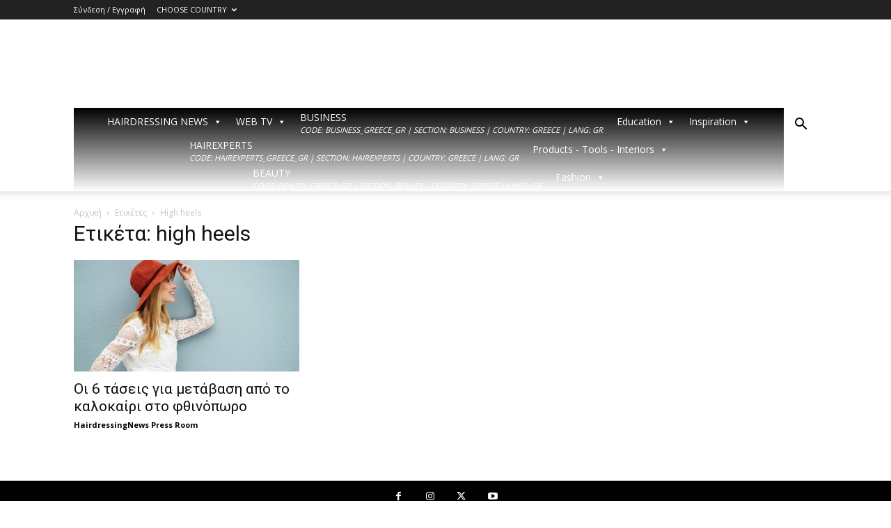

--- FILE ---
content_type: text/html; charset=UTF-8
request_url: https://hairdressingnews.com/tag/high-heels/
body_size: 20352
content:
<!doctype html >
<!--[if IE 8]>    <html class="ie8" lang="en"> <![endif]-->
<!--[if IE 9]>    <html class="ie9" lang="en"> <![endif]-->
<!--[if gt IE 8]><!--> <html lang="el"> <!--<![endif]-->
<head>
    <title>high heels Αρχεία - HairdressingNews.com</title>
    <meta charset="UTF-8" />
    <meta name="viewport" content="width=device-width, initial-scale=1.0">
    <link rel="pingback" href="https://hairdressingnews.com/xmlrpc.php" />
    <meta name='robots' content='index, follow, max-image-preview:large, max-snippet:-1, max-video-preview:-1' />
<link rel="icon" type="image/png" href="https://hairdressingnews.com/wp-content/uploads/2020/09/hn-logo111-300x300.png">
	<!-- This site is optimized with the Yoast SEO Premium plugin v21.7 (Yoast SEO v26.7) - https://yoast.com/wordpress/plugins/seo/ -->
	<link rel="canonical" href="https://hairdressingnews.com/tag/high-heels/" />
	<meta property="og:locale" content="el_GR" />
	<meta property="og:type" content="article" />
	<meta property="og:title" content="high heels Αρχεία" />
	<meta property="og:url" content="https://hairdressingnews.com/tag/high-heels/" />
	<meta property="og:site_name" content="HairdressingNews.com" />
	<meta name="twitter:card" content="summary_large_image" />
	<meta name="twitter:site" content="@HairdressingN" />
	<script data-jetpack-boost="ignore" type="application/ld+json" class="yoast-schema-graph">{"@context":"https://schema.org","@graph":[{"@type":"CollectionPage","@id":"https://hairdressingnews.com/tag/high-heels/","url":"https://hairdressingnews.com/tag/high-heels/","name":"high heels Αρχεία - HairdressingNews.com","isPartOf":{"@id":"https://hairdressingnews.com/#website"},"primaryImageOfPage":{"@id":"https://hairdressingnews.com/tag/high-heels/#primaryimage"},"image":{"@id":"https://hairdressingnews.com/tag/high-heels/#primaryimage"},"thumbnailUrl":"https://hairdressingnews.com/wp-content/uploads/2022/07/6-τάσεις-έξω.jpg","breadcrumb":{"@id":"https://hairdressingnews.com/tag/high-heels/#breadcrumb"},"inLanguage":"el"},{"@type":"ImageObject","inLanguage":"el","@id":"https://hairdressingnews.com/tag/high-heels/#primaryimage","url":"https://hairdressingnews.com/wp-content/uploads/2022/07/6-τάσεις-έξω.jpg","contentUrl":"https://hairdressingnews.com/wp-content/uploads/2022/07/6-τάσεις-έξω.jpg","width":1920,"height":1080,"caption":"6 τάσεις"},{"@type":"BreadcrumbList","@id":"https://hairdressingnews.com/tag/high-heels/#breadcrumb","itemListElement":[{"@type":"ListItem","position":1,"name":"Αρχική","item":"https://hairdressingnews.com/"},{"@type":"ListItem","position":2,"name":"high heels"}]},{"@type":"WebSite","@id":"https://hairdressingnews.com/#website","url":"https://hairdressingnews.com/","name":"HairdressingNews.com","description":"","publisher":{"@id":"https://hairdressingnews.com/#organization"},"potentialAction":[{"@type":"SearchAction","target":{"@type":"EntryPoint","urlTemplate":"https://hairdressingnews.com/?s={search_term_string}"},"query-input":{"@type":"PropertyValueSpecification","valueRequired":true,"valueName":"search_term_string"}}],"inLanguage":"el"},{"@type":"Organization","@id":"https://hairdressingnews.com/#organization","name":"HairdressingNews.com","url":"https://hairdressingnews.com/","logo":{"@type":"ImageObject","inLanguage":"el","@id":"https://hairdressingnews.com/#/schema/logo/image/","url":"https://i0.wp.com/hairdressingnews.com/wp-content/uploads/2022/12/Hairdressingnews_logo.png?fit=400%2C200&ssl=1","contentUrl":"https://i0.wp.com/hairdressingnews.com/wp-content/uploads/2022/12/Hairdressingnews_logo.png?fit=400%2C200&ssl=1","width":400,"height":200,"caption":"HairdressingNews.com"},"image":{"@id":"https://hairdressingnews.com/#/schema/logo/image/"},"sameAs":["https://www.facebook.com/hairdressingnews","https://x.com/HairdressingN","https://www.youtube.com/channel/UCmhN42WP95k6FWBW0ifpZoA","https://www.linkedin.com/company/hairdressingnews-com/","https://www.tiktok.com/@hairdressingnews"]}]}</script>
	<!-- / Yoast SEO Premium plugin. -->


<link rel='dns-prefetch' href='//www.googletagmanager.com' />
<link rel='dns-prefetch' href='//stats.wp.com' />
<link rel='dns-prefetch' href='//fonts.googleapis.com' />
<link rel='dns-prefetch' href='//pagead2.googlesyndication.com' />
<link rel='preconnect' href='//c0.wp.com' />
<link rel="alternate" type="application/rss+xml" title="Ροή RSS &raquo; HairdressingNews.com" href="https://hairdressingnews.com/feed/" />
<link rel="alternate" type="application/rss+xml" title="Ροή Σχολίων &raquo; HairdressingNews.com" href="https://hairdressingnews.com/comments/feed/" />
<link rel="alternate" type="application/rss+xml" title="Ετικέτα ροής HairdressingNews.com &raquo; high heels" href="https://hairdressingnews.com/tag/high-heels/feed/" />
<link rel='stylesheet' id='all-css-0b15097cdf1755074d8647d8fad71c78' href='https://hairdressingnews.com/wp-content/boost-cache/static/580529aeb6.min.css' type='text/css' media='all' />
<style id='td-theme-inline-css'>@media (max-width:767px){.td-header-desktop-wrap{display:none}}@media (min-width:767px){.td-header-mobile-wrap{display:none}}</style>
<style id='wp-img-auto-sizes-contain-inline-css'>
img:is([sizes=auto i],[sizes^="auto," i]){contain-intrinsic-size:3000px 1500px}
/*# sourceURL=wp-img-auto-sizes-contain-inline-css */
</style>
<style id='wp-emoji-styles-inline-css'>

	img.wp-smiley, img.emoji {
		display: inline !important;
		border: none !important;
		box-shadow: none !important;
		height: 1em !important;
		width: 1em !important;
		margin: 0 0.07em !important;
		vertical-align: -0.1em !important;
		background: none !important;
		padding: 0 !important;
	}
/*# sourceURL=wp-emoji-styles-inline-css */
</style>
<style id='classic-theme-styles-inline-css'>
/*! This file is auto-generated */
.wp-block-button__link{color:#fff;background-color:#32373c;border-radius:9999px;box-shadow:none;text-decoration:none;padding:calc(.667em + 2px) calc(1.333em + 2px);font-size:1.125em}.wp-block-file__button{background:#32373c;color:#fff;text-decoration:none}
/*# sourceURL=/wp-includes/css/classic-themes.min.css */
</style>
<link rel='stylesheet' id='dashicons-css' href='https://hairdressingnews.com/wp-includes/css/dashicons.min.css?ver=6.9' media='all' />
<link rel='stylesheet' id='google-fonts-style-css' href='https://fonts.googleapis.com/css?family=Open+Sans%3A400%2C600%2C700%7CRoboto%3A400%2C600%2C700&#038;display=swap&#038;ver=12.7.3' media='all' />



<!-- Google tag (gtag.js) snippet added by Site Kit -->
<!-- Google Analytics snippet added by Site Kit -->


<link rel="https://api.w.org/" href="https://hairdressingnews.com/wp-json/" /><link rel="alternate" title="JSON" type="application/json" href="https://hairdressingnews.com/wp-json/wp/v2/tags/5317" /><link rel="EditURI" type="application/rsd+xml" title="RSD" href="https://hairdressingnews.com/xmlrpc.php?rsd" />
<meta name="generator" content="WordPress 6.9" />

<!-- This site is using AdRotate v5.17.2 to display their advertisements - https://ajdg.solutions/ -->
<!-- AdRotate CSS -->
<style type="text/css" media="screen">
	.g { margin:0px; padding:0px; overflow:hidden; line-height:1; zoom:1; }
	.g img { height:auto; }
	.g-col { position:relative; float:left; }
	.g-col:first-child { margin-left: 0; }
	.g-col:last-child { margin-right: 0; }
	.g-1 { width:100%; max-width:300px; height:100%; max-height:250px; margin: 0 auto; }
	.g-2 { margin:0px;  width:100%; max-width:300px; height:100%; max-height:250px; }
	.g-3 { margin:0px;  width:100%; max-width:300px; height:100%; max-height:250px; }
	.g-4 { margin:0px;  width:100%; max-width:300px; height:100%; max-height:250px; }
	.g-5 { margin:0px;  width:100%; max-width:300px; height:100%; max-height:250px; }
	.g-6 { width:100%; max-width:1920px; height:100%; max-height:1080px; margin: 0 auto; }
	.g-8 { width:100%; max-width:300px; height:100%; max-height:250px; margin: 0 auto; }
	.g-9 { margin:0px;  width:100%; max-width:300px; height:100%; max-height:250px; }
	.g-10 { margin:0px;  width:100%; max-width:300px; height:100%; max-height:250px; }
	.g-11 { margin:0px;  width:100%; max-width:728px; height:100%; max-height:90px; }
	.g-12 { margin:0px;  width:100%; max-width:300px; height:100%; max-height:250px; }
	.g-13 { margin:0px;  width:100%; max-width:300px; height:100%; max-height:250px; }
	.g-14 { margin:0px;  width:100%; max-width:300px; height:100%; max-height:250px; }
	.g-15 { margin:0px;  width:100%; max-width:728px; height:100%; max-height:90px; }
	.g-16 { margin:0px;  width:100%; max-width:300px; height:100%; max-height:250px; }
	.g-17 { margin:0px;  width:100%; max-width:300px; height:100%; max-height:250px; }
	.g-18 { margin:0px;  width:100%; max-width:300px; height:100%; max-height:250px; }
	.g-19 { margin:0px;  width:100%; max-width:728px; height:100%; max-height:90px; }
	.g-20 { margin:0px;  width:100%; max-width:300px; height:100%; max-height:250px; }
	.g-21 { margin:0px;  width:100%; max-width:300px; height:100%; max-height:250px; }
	.g-22 { margin:0px;  width:100%; max-width:300px; height:100%; max-height:250px; }
	.g-23 { margin:0px;  width:100%; max-width:728px; height:100%; max-height:90px; }
	.g-24 { margin:0px;  width:100%; max-width:300px; height:100%; max-height:250px; }
	.g-25 { margin:0px;  width:100%; max-width:300px; height:100%; max-height:250px; }
	.g-26 { margin:0px;  width:100%; max-width:300px; height:100%; max-height:250px; }
	.g-27 { margin:0px;  width:100%; max-width:728px; height:100%; max-height:90px; }
	.g-28 { margin:0px;  width:100%; max-width:300px; height:100%; max-height:250px; }
	.g-29 { margin:0px;  width:100%; max-width:300px; height:100%; max-height:250px; }
	.g-30 { margin:0px;  width:100%; max-width:300px; height:100%; max-height:250px; }
	.g-31 { margin:0px;  width:100%; max-width:728px; height:100%; max-height:90px; }
	.g-32 { margin:0px;  width:100%; max-width:300px; height:100%; max-height:250px; }
	.g-33 { margin:0px;  width:100%; max-width:300px; height:100%; max-height:250px; }
	.g-34 { margin:0px;  width:100%; max-width:300px; height:100%; max-height:250px; }
	.g-35 { margin:0px;  width:100%; max-width:728px; height:100%; max-height:90px; }
	.g-36 { margin:0px;  width:100%; max-width:300px; height:100%; max-height:250px; }
	.g-37 { margin:0px;  width:100%; max-width:300px; height:100%; max-height:250px; }
	.g-38 { margin:0px;  width:100%; max-width:300px; height:100%; max-height:250px; }
	.g-39 { margin:0px;  width:100%; max-width:728px; height:100%; max-height:90px; }
	.g-40 { margin:0px;  width:100%; max-width:300px; height:100%; max-height:250px; }
	.g-41 { margin:0px;  width:100%; max-width:300px; height:100%; max-height:250px; }
	.g-42 { margin:0px;  width:100%; max-width:300px; height:100%; max-height:250px; }
	.g-43 { margin:0px;  width:100%; max-width:728px; height:100%; max-height:90px; }
	.g-44 { margin:0px;  width:100%; max-width:300px; height:100%; max-height:250px; }
	.g-46 { margin:0px;  width:100%; max-width:300px; height:100%; max-height:250px; }
	.g-47 { margin:0px;  width:100%; max-width:728px; height:100%; max-height:90px; }
	.g-51 { margin:0px;  width:100%; max-width:1920px; height:100%; max-height:300px; }
	.g-52 {  margin: 0 auto; }
	.g-53 { width:100%; max-width:1920px; height:100%; max-height:1080px; margin: 0 auto; }
	.g-54 { width:100%; max-width:300px; height:100%; max-height:250px; margin: 0 auto; }
	.g-68 { margin:0px;  width:100%; max-width:1920px; height:100%; max-height:1080px; }
	.g-69 {  margin: 0 auto; }
	.g-70 { margin:0px;  width:100%; max-width:300px; height:100%; max-height:250px; }
	.g-71 { margin:0px;  width:100%; max-width:300px; height:100%; max-height:250px; }
	.g-72 { margin:0px;  width:100%; max-width:300px; height:100%; max-height:250px; }
	.g-73 { margin:0px;  width:100%; max-width:300px; height:100%; max-height:250px; }
	.g-74 { margin:0px;  width:100%; max-width:300px; height:100%; max-height:250px; }
	.g-75 { margin:0px;  width:100%; max-width:300px; height:100%; max-height:250px; }
	.g-76 { margin:0px;  width:100%; max-width:1920px; height:100%; max-height:1080px; }
	@media only screen and (max-width: 480px) {
		.g-col, .g-dyn, .g-single { width:100%; margin-left:0; margin-right:0; }
	}
</style>
<!-- /AdRotate CSS -->

<meta name="generator" content="Site Kit by Google 1.170.0" />	<style>img#wpstats{display:none}</style>
		    
    
    <style id="tdb-global-colors">:root{--dark:#0c0824;--accent:#EEB44A;--sep-dark:#2A2546;--violet:#201D48;--white-transparent:rgba(255,255,255,0.6);--white-transparent-2:rgba(255,255,255,0.8);--violet-2:#191639;--grey:#595A6C;--grey-2:#CACAD7;--grey-3:#F0F0F0;--grey-4:#E1E1EA;--violet-transparent:rgba(34,27,94,0.03);--accent-2:#D33B77;--grey-5:#84859E;--grey-6:#F5F5F5;--downtown-accent:#EDB500;--downtown-accent-light:#ffd13a;--downtown-accent-titles:#444444;--downtown-menu-bg:#01175e;--downtown-menu-bg-light:#0a2472;--doc-custom-color-1:#3A454E;--doc-custom-color-2:#2cc8b3;--doc-custom-color-3:#9BA1A8;--doc-custom-color-4:#eff3f4;--doc-custom-color-5:#f7f9f9;--news-hub-dark-grey:#333;--news-hub-white:#FFFFFF;--news-hub-accent:#d61935;--news-hub-light-grey:#cccccc;--news-hub-black:#0f0f0f;--news-hub-accent-hover:#d6374f;--news-hub-medium-gray:#999999}</style>

    
	            <style id="tdb-global-fonts">
                
:root{--general:Karla;--downtown-serif-font:Zilla Slab;--downtown-sans-serif-font:Red Hat Display;}
            </style>
            
<!-- Google AdSense meta tags added by Site Kit -->
<meta name="google-adsense-platform-account" content="ca-host-pub-2644536267352236">
<meta name="google-adsense-platform-domain" content="sitekit.withgoogle.com">
<!-- End Google AdSense meta tags added by Site Kit -->
      <meta name="onesignal" content="wordpress-plugin"/>
            

<!-- Google AdSense snippet added by Site Kit -->


<!-- End Google AdSense snippet added by Site Kit -->

<!-- JS generated by theme -->




<!-- Header style compiled by theme -->

<style>:root{--td_excl_label:'ΑΠΟΚΛΕΙΣΤΙΚΌΣ';--td_mobile_gradient_one_mob:#333145;--td_mobile_gradient_two_mob:#0a0000;--td_mobile_text_active_color:#a3a3a3}.tdm-menu-btn1 .tds-button1,.tdm-menu-btn1 .tds-button6:after{background-color:#b7b7b7}.tdm-menu-btn1 .tds-button2:before,.tdm-menu-btn1 .tds-button6:before{border-color:#b7b7b7}.tdm-menu-btn1 .tds-button2,.tdm-menu-btn1 .tds-button2 i{color:#b7b7b7}.tdm-menu-btn1 .tds-button3{-webkit-box-shadow:0 2px 16px #b7b7b7;-moz-box-shadow:0 2px 16px #b7b7b7;box-shadow:0 2px 16px #b7b7b7}.tdm-menu-btn1 .tds-button3:hover{-webkit-box-shadow:0 4px 26px #b7b7b7;-moz-box-shadow:0 4px 26px #b7b7b7;box-shadow:0 4px 26px #b7b7b7}.tdm-menu-btn1 .tds-button7 .tdm-btn-border-top,.tdm-menu-btn1 .tds-button7 .tdm-btn-border-bottom{background-color:#b7b7b7}.tdm-menu-btn1 .tds-button8{background:#b7b7b7}.tdm-menu-btn2 .tds-button1,.tdm-menu-btn2 .tds-button6:after{background-color:#bababa}.tdm-menu-btn2 .tds-button2:before,.tdm-menu-btn2 .tds-button6:before{border-color:#bababa}.tdm-menu-btn2 .tds-button2,.tdm-menu-btn2 .tds-button2 i{color:#bababa}.tdm-menu-btn2 .tds-button3{-webkit-box-shadow:0 2px 16px #bababa;-moz-box-shadow:0 2px 16px #bababa;box-shadow:0 2px 16px #bababa}.tdm-menu-btn2 .tds-button3:hover{-webkit-box-shadow:0 4px 26px #bababa;-moz-box-shadow:0 4px 26px #bababa;box-shadow:0 4px 26px #bababa}.tdm-menu-btn2 .tds-button7 .tdm-btn-border-top,.tdm-menu-btn2 .tds-button7 .tdm-btn-border-bottom{background-color:#bababa}.tdm-menu-btn2 .tds-button8{background:#bababa}:root{--td_excl_label:'ΑΠΟΚΛΕΙΣΤΙΚΌΣ';--td_mobile_gradient_one_mob:#333145;--td_mobile_gradient_two_mob:#0a0000;--td_mobile_text_active_color:#a3a3a3}.tdm-menu-btn1 .tds-button1,.tdm-menu-btn1 .tds-button6:after{background-color:#b7b7b7}.tdm-menu-btn1 .tds-button2:before,.tdm-menu-btn1 .tds-button6:before{border-color:#b7b7b7}.tdm-menu-btn1 .tds-button2,.tdm-menu-btn1 .tds-button2 i{color:#b7b7b7}.tdm-menu-btn1 .tds-button3{-webkit-box-shadow:0 2px 16px #b7b7b7;-moz-box-shadow:0 2px 16px #b7b7b7;box-shadow:0 2px 16px #b7b7b7}.tdm-menu-btn1 .tds-button3:hover{-webkit-box-shadow:0 4px 26px #b7b7b7;-moz-box-shadow:0 4px 26px #b7b7b7;box-shadow:0 4px 26px #b7b7b7}.tdm-menu-btn1 .tds-button7 .tdm-btn-border-top,.tdm-menu-btn1 .tds-button7 .tdm-btn-border-bottom{background-color:#b7b7b7}.tdm-menu-btn1 .tds-button8{background:#b7b7b7}.tdm-menu-btn2 .tds-button1,.tdm-menu-btn2 .tds-button6:after{background-color:#bababa}.tdm-menu-btn2 .tds-button2:before,.tdm-menu-btn2 .tds-button6:before{border-color:#bababa}.tdm-menu-btn2 .tds-button2,.tdm-menu-btn2 .tds-button2 i{color:#bababa}.tdm-menu-btn2 .tds-button3{-webkit-box-shadow:0 2px 16px #bababa;-moz-box-shadow:0 2px 16px #bababa;box-shadow:0 2px 16px #bababa}.tdm-menu-btn2 .tds-button3:hover{-webkit-box-shadow:0 4px 26px #bababa;-moz-box-shadow:0 4px 26px #bababa;box-shadow:0 4px 26px #bababa}.tdm-menu-btn2 .tds-button7 .tdm-btn-border-top,.tdm-menu-btn2 .tds-button7 .tdm-btn-border-bottom{background-color:#bababa}.tdm-menu-btn2 .tds-button8{background:#bababa}</style>




<script data-jetpack-boost="ignore" type="application/ld+json">
    {
        "@context": "https://schema.org",
        "@type": "BreadcrumbList",
        "itemListElement": [
            {
                "@type": "ListItem",
                "position": 1,
                "item": {
                    "@type": "WebSite",
                    "@id": "https://hairdressingnews.com/",
                    "name": "Αρχική"
                }
            },
            {
                "@type": "ListItem",
                "position": 2,
                    "item": {
                    "@type": "WebPage",
                    "@id": "https://hairdressingnews.com/tag/high-heels/",
                    "name": "High heels"
                }
            }    
        ]
    }
</script>
<link rel="icon" href="https://hairdressingnews.com/wp-content/uploads/2021/01/cropped-hn-logo-32x32.png" sizes="32x32" />
<link rel="icon" href="https://hairdressingnews.com/wp-content/uploads/2021/01/cropped-hn-logo-192x192.png" sizes="192x192" />
<link rel="apple-touch-icon" href="https://hairdressingnews.com/wp-content/uploads/2021/01/cropped-hn-logo-180x180.png" />
<meta name="msapplication-TileImage" content="https://hairdressingnews.com/wp-content/uploads/2021/01/cropped-hn-logo-270x270.png" />

<!-- Button style compiled by theme -->

<style></style>

<style type="text/css">/** Mega Menu CSS: fs **/</style>
	<style id="tdw-css-placeholder">only screen and (min-width:480px) div#sac-output{float:left;width:100%!important;height:230px!important;overflow:auto;border:1px solid #d1d1d1}only screen and (min-width:480px) div#simple-ajax-chat{width:100%!important;overflow:hidden;margin:-150px 0 20px 0!important}only screen and (min-width:480px) div#sac-panel{float:left;width:100%!important}only screen and (min-width:480px) form#sac-form fieldset label,only screen and (min-width:480px) form#sac-form fieldset input,only screen and (min-width:480px) form#sac-form fieldset textarea{float:left;clear:both;width:100%!important;margin:0 0 2px 0;font-size:14px}only screen and (min-width:480px) input#submitchat{padding:15px 100px 15px 100px!important}</style><style id='global-styles-inline-css'>
:root{--wp--preset--aspect-ratio--square: 1;--wp--preset--aspect-ratio--4-3: 4/3;--wp--preset--aspect-ratio--3-4: 3/4;--wp--preset--aspect-ratio--3-2: 3/2;--wp--preset--aspect-ratio--2-3: 2/3;--wp--preset--aspect-ratio--16-9: 16/9;--wp--preset--aspect-ratio--9-16: 9/16;--wp--preset--color--black: #000000;--wp--preset--color--cyan-bluish-gray: #abb8c3;--wp--preset--color--white: #ffffff;--wp--preset--color--pale-pink: #f78da7;--wp--preset--color--vivid-red: #cf2e2e;--wp--preset--color--luminous-vivid-orange: #ff6900;--wp--preset--color--luminous-vivid-amber: #fcb900;--wp--preset--color--light-green-cyan: #7bdcb5;--wp--preset--color--vivid-green-cyan: #00d084;--wp--preset--color--pale-cyan-blue: #8ed1fc;--wp--preset--color--vivid-cyan-blue: #0693e3;--wp--preset--color--vivid-purple: #9b51e0;--wp--preset--gradient--vivid-cyan-blue-to-vivid-purple: linear-gradient(135deg,rgb(6,147,227) 0%,rgb(155,81,224) 100%);--wp--preset--gradient--light-green-cyan-to-vivid-green-cyan: linear-gradient(135deg,rgb(122,220,180) 0%,rgb(0,208,130) 100%);--wp--preset--gradient--luminous-vivid-amber-to-luminous-vivid-orange: linear-gradient(135deg,rgb(252,185,0) 0%,rgb(255,105,0) 100%);--wp--preset--gradient--luminous-vivid-orange-to-vivid-red: linear-gradient(135deg,rgb(255,105,0) 0%,rgb(207,46,46) 100%);--wp--preset--gradient--very-light-gray-to-cyan-bluish-gray: linear-gradient(135deg,rgb(238,238,238) 0%,rgb(169,184,195) 100%);--wp--preset--gradient--cool-to-warm-spectrum: linear-gradient(135deg,rgb(74,234,220) 0%,rgb(151,120,209) 20%,rgb(207,42,186) 40%,rgb(238,44,130) 60%,rgb(251,105,98) 80%,rgb(254,248,76) 100%);--wp--preset--gradient--blush-light-purple: linear-gradient(135deg,rgb(255,206,236) 0%,rgb(152,150,240) 100%);--wp--preset--gradient--blush-bordeaux: linear-gradient(135deg,rgb(254,205,165) 0%,rgb(254,45,45) 50%,rgb(107,0,62) 100%);--wp--preset--gradient--luminous-dusk: linear-gradient(135deg,rgb(255,203,112) 0%,rgb(199,81,192) 50%,rgb(65,88,208) 100%);--wp--preset--gradient--pale-ocean: linear-gradient(135deg,rgb(255,245,203) 0%,rgb(182,227,212) 50%,rgb(51,167,181) 100%);--wp--preset--gradient--electric-grass: linear-gradient(135deg,rgb(202,248,128) 0%,rgb(113,206,126) 100%);--wp--preset--gradient--midnight: linear-gradient(135deg,rgb(2,3,129) 0%,rgb(40,116,252) 100%);--wp--preset--font-size--small: 11px;--wp--preset--font-size--medium: 20px;--wp--preset--font-size--large: 32px;--wp--preset--font-size--x-large: 42px;--wp--preset--font-size--regular: 15px;--wp--preset--font-size--larger: 50px;--wp--preset--spacing--20: 0.44rem;--wp--preset--spacing--30: 0.67rem;--wp--preset--spacing--40: 1rem;--wp--preset--spacing--50: 1.5rem;--wp--preset--spacing--60: 2.25rem;--wp--preset--spacing--70: 3.38rem;--wp--preset--spacing--80: 5.06rem;--wp--preset--shadow--natural: 6px 6px 9px rgba(0, 0, 0, 0.2);--wp--preset--shadow--deep: 12px 12px 50px rgba(0, 0, 0, 0.4);--wp--preset--shadow--sharp: 6px 6px 0px rgba(0, 0, 0, 0.2);--wp--preset--shadow--outlined: 6px 6px 0px -3px rgb(255, 255, 255), 6px 6px rgb(0, 0, 0);--wp--preset--shadow--crisp: 6px 6px 0px rgb(0, 0, 0);}:where(.is-layout-flex){gap: 0.5em;}:where(.is-layout-grid){gap: 0.5em;}body .is-layout-flex{display: flex;}.is-layout-flex{flex-wrap: wrap;align-items: center;}.is-layout-flex > :is(*, div){margin: 0;}body .is-layout-grid{display: grid;}.is-layout-grid > :is(*, div){margin: 0;}:where(.wp-block-columns.is-layout-flex){gap: 2em;}:where(.wp-block-columns.is-layout-grid){gap: 2em;}:where(.wp-block-post-template.is-layout-flex){gap: 1.25em;}:where(.wp-block-post-template.is-layout-grid){gap: 1.25em;}.has-black-color{color: var(--wp--preset--color--black) !important;}.has-cyan-bluish-gray-color{color: var(--wp--preset--color--cyan-bluish-gray) !important;}.has-white-color{color: var(--wp--preset--color--white) !important;}.has-pale-pink-color{color: var(--wp--preset--color--pale-pink) !important;}.has-vivid-red-color{color: var(--wp--preset--color--vivid-red) !important;}.has-luminous-vivid-orange-color{color: var(--wp--preset--color--luminous-vivid-orange) !important;}.has-luminous-vivid-amber-color{color: var(--wp--preset--color--luminous-vivid-amber) !important;}.has-light-green-cyan-color{color: var(--wp--preset--color--light-green-cyan) !important;}.has-vivid-green-cyan-color{color: var(--wp--preset--color--vivid-green-cyan) !important;}.has-pale-cyan-blue-color{color: var(--wp--preset--color--pale-cyan-blue) !important;}.has-vivid-cyan-blue-color{color: var(--wp--preset--color--vivid-cyan-blue) !important;}.has-vivid-purple-color{color: var(--wp--preset--color--vivid-purple) !important;}.has-black-background-color{background-color: var(--wp--preset--color--black) !important;}.has-cyan-bluish-gray-background-color{background-color: var(--wp--preset--color--cyan-bluish-gray) !important;}.has-white-background-color{background-color: var(--wp--preset--color--white) !important;}.has-pale-pink-background-color{background-color: var(--wp--preset--color--pale-pink) !important;}.has-vivid-red-background-color{background-color: var(--wp--preset--color--vivid-red) !important;}.has-luminous-vivid-orange-background-color{background-color: var(--wp--preset--color--luminous-vivid-orange) !important;}.has-luminous-vivid-amber-background-color{background-color: var(--wp--preset--color--luminous-vivid-amber) !important;}.has-light-green-cyan-background-color{background-color: var(--wp--preset--color--light-green-cyan) !important;}.has-vivid-green-cyan-background-color{background-color: var(--wp--preset--color--vivid-green-cyan) !important;}.has-pale-cyan-blue-background-color{background-color: var(--wp--preset--color--pale-cyan-blue) !important;}.has-vivid-cyan-blue-background-color{background-color: var(--wp--preset--color--vivid-cyan-blue) !important;}.has-vivid-purple-background-color{background-color: var(--wp--preset--color--vivid-purple) !important;}.has-black-border-color{border-color: var(--wp--preset--color--black) !important;}.has-cyan-bluish-gray-border-color{border-color: var(--wp--preset--color--cyan-bluish-gray) !important;}.has-white-border-color{border-color: var(--wp--preset--color--white) !important;}.has-pale-pink-border-color{border-color: var(--wp--preset--color--pale-pink) !important;}.has-vivid-red-border-color{border-color: var(--wp--preset--color--vivid-red) !important;}.has-luminous-vivid-orange-border-color{border-color: var(--wp--preset--color--luminous-vivid-orange) !important;}.has-luminous-vivid-amber-border-color{border-color: var(--wp--preset--color--luminous-vivid-amber) !important;}.has-light-green-cyan-border-color{border-color: var(--wp--preset--color--light-green-cyan) !important;}.has-vivid-green-cyan-border-color{border-color: var(--wp--preset--color--vivid-green-cyan) !important;}.has-pale-cyan-blue-border-color{border-color: var(--wp--preset--color--pale-cyan-blue) !important;}.has-vivid-cyan-blue-border-color{border-color: var(--wp--preset--color--vivid-cyan-blue) !important;}.has-vivid-purple-border-color{border-color: var(--wp--preset--color--vivid-purple) !important;}.has-vivid-cyan-blue-to-vivid-purple-gradient-background{background: var(--wp--preset--gradient--vivid-cyan-blue-to-vivid-purple) !important;}.has-light-green-cyan-to-vivid-green-cyan-gradient-background{background: var(--wp--preset--gradient--light-green-cyan-to-vivid-green-cyan) !important;}.has-luminous-vivid-amber-to-luminous-vivid-orange-gradient-background{background: var(--wp--preset--gradient--luminous-vivid-amber-to-luminous-vivid-orange) !important;}.has-luminous-vivid-orange-to-vivid-red-gradient-background{background: var(--wp--preset--gradient--luminous-vivid-orange-to-vivid-red) !important;}.has-very-light-gray-to-cyan-bluish-gray-gradient-background{background: var(--wp--preset--gradient--very-light-gray-to-cyan-bluish-gray) !important;}.has-cool-to-warm-spectrum-gradient-background{background: var(--wp--preset--gradient--cool-to-warm-spectrum) !important;}.has-blush-light-purple-gradient-background{background: var(--wp--preset--gradient--blush-light-purple) !important;}.has-blush-bordeaux-gradient-background{background: var(--wp--preset--gradient--blush-bordeaux) !important;}.has-luminous-dusk-gradient-background{background: var(--wp--preset--gradient--luminous-dusk) !important;}.has-pale-ocean-gradient-background{background: var(--wp--preset--gradient--pale-ocean) !important;}.has-electric-grass-gradient-background{background: var(--wp--preset--gradient--electric-grass) !important;}.has-midnight-gradient-background{background: var(--wp--preset--gradient--midnight) !important;}.has-small-font-size{font-size: var(--wp--preset--font-size--small) !important;}.has-medium-font-size{font-size: var(--wp--preset--font-size--medium) !important;}.has-large-font-size{font-size: var(--wp--preset--font-size--large) !important;}.has-x-large-font-size{font-size: var(--wp--preset--font-size--x-large) !important;}
/*# sourceURL=global-styles-inline-css */
</style>
</head>

<body class="archive tag tag-high-heels tag-5317 wp-theme-Newspaper wp-child-theme-Newspaper-child td-standard-pack mega-menu-header-menu global-block-template-1  tdc-footer-template td-animation-stack-type0 td-full-layout" itemscope="itemscope" itemtype="https://schema.org/WebPage">

<div class="td-scroll-up" data-style="style1"><i class="td-icon-menu-up"></i></div>
    <div class="td-menu-background" style="visibility:hidden"></div>
<div id="td-mobile-nav" style="visibility:hidden">
    <div class="td-mobile-container">
        <!-- mobile menu top section -->
        <div class="td-menu-socials-wrap">
            <!-- socials -->
            <div class="td-menu-socials">
                            </div>
            <!-- close button -->
            <div class="td-mobile-close">
                <span><i class="td-icon-close-mobile"></i></span>
            </div>
        </div>

        <!-- login section -->
                    <div class="td-menu-login-section">
                
    <div class="td-guest-wrap">
        <div class="td-menu-login"><a id="login-link-mob">συνδεθείτε</a></div>
    </div>
            </div>
        
        <!-- menu section -->
        <div class="td-mobile-content">
            <div id="mega-menu-wrap-header-menu" class="mega-menu-wrap"><div class="mega-menu-toggle"><div class="mega-toggle-blocks-left"></div><div class="mega-toggle-blocks-center"></div><div class="mega-toggle-blocks-right"><div class='mega-toggle-block mega-menu-toggle-animated-block mega-toggle-block-0' id='mega-toggle-block-0'><button aria-label="Toggle Menu" class="mega-toggle-animated mega-toggle-animated-slider" type="button" aria-expanded="false">
                  <span class="mega-toggle-animated-box">
                    <span class="mega-toggle-animated-inner"></span>
                  </span>
                </button></div></div></div><ul id="mega-menu-header-menu" class="mega-menu max-mega-menu mega-menu-horizontal mega-no-js" data-event="hover_intent" data-effect="fade_up" data-effect-speed="200" data-effect-mobile="slide" data-effect-speed-mobile="200" data-mobile-force-width="false" data-second-click="close" data-document-click="collapse" data-vertical-behaviour="accordion" data-breakpoint="768" data-unbind="true" data-mobile-state="collapse_all" data-mobile-direction="vertical" data-hover-intent-timeout="300" data-hover-intent-interval="100"><li class="mega-menu-item mega-menu-item-type-custom mega-menu-item-object-custom mega-menu-item-has-children mega-align-bottom-left mega-menu-flyout mega-menu-item-first mega-menu-item-72789" id="mega-menu-item-72789"><a class="mega-menu-link" href="#" aria-expanded="false" tabindex="0">HAIRDRESSING NEWS<span class="mega-indicator" aria-hidden="true"></span></a>
<ul class="mega-sub-menu">
<li class="mega-menu-item mega-menu-item-type-taxonomy mega-menu-item-object-category mega-has-description mega-menu-item-84311" id="mega-menu-item-84311"><a class="mega-menu-link" href="https://hairdressingnews.com/category/editorial-root/editorial-greece-gr/"><span class="mega-description-group"><span class="mega-menu-title">EDITORIAL</span><span class="mega-menu-description">CODE: EDITORIAL_GREECE_GR | SECTION: EDITORIAL | COUNTRY: GREECE | LANG: GR</span></span></a></li></ul>
</li><li class="mega-menu-item mega-menu-item-type-custom mega-menu-item-object-custom mega-menu-item-has-children mega-align-bottom-left mega-menu-flyout mega-menu-item-72824" id="mega-menu-item-72824"><a class="mega-menu-link" href="#" aria-expanded="false" tabindex="0">WEB TV<span class="mega-indicator" aria-hidden="true"></span></a>
<ul class="mega-sub-menu">
<li class="mega-menu-item mega-menu-item-type-post_type mega-menu-item-object-page mega-menu-item-72822" id="mega-menu-item-72822"><a class="mega-menu-link" href="https://hairdressingnews.com/live/">Live</a></li><li class="mega-menu-item mega-menu-item-type-post_type mega-menu-item-object-page mega-menu-item-72823" id="mega-menu-item-72823"><a class="mega-menu-link" href="https://hairdressingnews.com/talktalklive/">Talk Talk Live</a></li><li class="mega-menu-item mega-menu-item-type-post_type mega-menu-item-object-page mega-menu-item-72821" id="mega-menu-item-72821"><a class="mega-menu-link" href="https://hairdressingnews.com/online-seminars/">How To Events</a></li><li class="mega-menu-item mega-menu-item-type-post_type mega-menu-item-object-page mega-menu-item-72825" id="mega-menu-item-72825"><a class="mega-menu-link" href="https://hairdressingnews.com/hairstories/">Hair Stories</a></li></ul>
</li><li class="mega-menu-item mega-menu-item-type-taxonomy mega-menu-item-object-category mega-align-bottom-left mega-menu-flyout mega-has-description mega-menu-item-84322" id="mega-menu-item-84322"><a class="mega-menu-link" href="https://hairdressingnews.com/category/business-root/business-greece-gr/" tabindex="0"><span class="mega-description-group"><span class="mega-menu-title">BUSINESS</span><span class="mega-menu-description">CODE: BUSINESS_GREECE_GR | SECTION: BUSINESS | COUNTRY: GREECE | LANG: GR</span></span></a></li><li class="mega-menu-item mega-menu-item-type-taxonomy mega-menu-item-object-category mega-menu-item-has-children mega-align-bottom-left mega-menu-flyout mega-menu-item-323" id="mega-menu-item-323"><a class="mega-menu-link" href="https://hairdressingnews.com/category/education/" aria-expanded="false" tabindex="0">Education<span class="mega-indicator" aria-hidden="true"></span></a>
<ul class="mega-sub-menu">
<li class="mega-menu-item mega-menu-item-type-taxonomy mega-menu-item-object-category mega-menu-item-83900" id="mega-menu-item-83900"><a class="mega-menu-link" href="https://hairdressingnews.com/category/%ce%b9%cf%83%cf%84%ce%bf%cf%81%ce%af%ce%b1-%ce%ba%ce%bf%ce%bc%ce%bc%cf%89%cf%84%ce%b9%ce%ba%ce%ae%cf%82-%cf%84%ce%ad%cf%87%ce%bd%ce%b7%cf%82/">Ιστορία κομμωτικής τέχνης</a></li><li class="mega-menu-item mega-menu-item-type-taxonomy mega-menu-item-object-category mega-menu-item-325" id="mega-menu-item-325"><a class="mega-menu-link" href="https://hairdressingnews.com/category/tutorials-seminars/">Tutorials &amp; Seminars</a></li></ul>
</li><li class="mega-menu-item mega-menu-item-type-custom mega-menu-item-object-custom mega-menu-item-has-children mega-align-bottom-left mega-menu-flyout mega-menu-item-81847" id="mega-menu-item-81847"><a class="mega-menu-link" href="#" aria-expanded="false" tabindex="0">Inspiration<span class="mega-indicator" aria-hidden="true"></span></a>
<ul class="mega-sub-menu">
<li class="mega-menu-item mega-menu-item-type-taxonomy mega-menu-item-object-category mega-menu-item-81845" id="mega-menu-item-81845"><a class="mega-menu-link" href="https://hairdressingnews.com/category/inspirationtrain/">Inspiration Train</a></li><li class="mega-menu-item mega-menu-item-type-taxonomy mega-menu-item-object-category mega-menu-item-72814" id="mega-menu-item-72814"><a class="mega-menu-link" href="https://hairdressingnews.com/category/inspiration/haute-coiffure-francaise/">Haute Coiffure Française</a></li></ul>
</li><li class="mega-menu-item mega-menu-item-type-taxonomy mega-menu-item-object-category mega-align-bottom-left mega-menu-flyout mega-has-description mega-menu-item-84330" id="mega-menu-item-84330"><a class="mega-menu-link" href="https://hairdressingnews.com/category/hairexperts-root/hairexperts-greece-gr/" tabindex="0"><span class="mega-description-group"><span class="mega-menu-title">HAIREXPERTS</span><span class="mega-menu-description">CODE: HAIREXPERTS_GREECE_GR | SECTION: HAIREXPERTS | COUNTRY: GREECE | LANG: GR</span></span></a></li><li class="mega-menu-item mega-menu-item-type-taxonomy mega-menu-item-object-category mega-menu-item-has-children mega-align-bottom-left mega-menu-flyout mega-menu-item-80514" id="mega-menu-item-80514"><a class="mega-menu-link" href="https://hairdressingnews.com/category/products-tools-interiors/" aria-expanded="false" tabindex="0">Products - Tools - Interiors<span class="mega-indicator" aria-hidden="true"></span></a>
<ul class="mega-sub-menu">
<li class="mega-menu-item mega-menu-item-type-post_type mega-menu-item-object-page mega-menu-item-72783" id="mega-menu-item-72783"><a class="mega-menu-link" href="https://hairdressingnews.com/loreal/">L’OREAL PROFESSIONNEL PARIS</a></li><li class="mega-menu-item mega-menu-item-type-post_type mega-menu-item-object-page mega-menu-item-72782" id="mega-menu-item-72782"><a class="mega-menu-link" href="https://hairdressingnews.com/redken-2/">REDKEN</a></li><li class="mega-menu-item mega-menu-item-type-post_type mega-menu-item-object-page mega-menu-item-72781" id="mega-menu-item-72781"><a class="mega-menu-link" href="https://hairdressingnews.com/kerastase/">KERASTASE</a></li><li class="mega-menu-item mega-menu-item-type-post_type mega-menu-item-object-page mega-menu-item-72778" id="mega-menu-item-72778"><a class="mega-menu-link" href="https://hairdressingnews.com/asp-affinage-salon-professional/">A.S.P. – AFFINAGE SALON PROFESSIONAL</a></li></ul>
</li><li class="mega-menu-item mega-menu-item-type-taxonomy mega-menu-item-object-category mega-align-bottom-left mega-menu-flyout mega-has-description mega-menu-item-84312" id="mega-menu-item-84312"><a class="mega-menu-link" href="https://hairdressingnews.com/category/beauty-root/beauty-greece-gr/" tabindex="0"><span class="mega-description-group"><span class="mega-menu-title">BEAUTY</span><span class="mega-menu-description">CODE: BEAUTY_GREECE_GR | SECTION: BEAUTY | COUNTRY: GREECE | LANG: GR</span></span></a></li><li class="mega-menu-item mega-menu-item-type-taxonomy mega-menu-item-object-category mega-menu-item-has-children mega-align-bottom-left mega-menu-flyout mega-menu-item-73517" id="mega-menu-item-73517"><a class="mega-menu-link" href="https://hairdressingnews.com/category/fashion-2/" aria-expanded="false" tabindex="0">Fashion<span class="mega-indicator" aria-hidden="true"></span></a>
<ul class="mega-sub-menu">
<li class="mega-menu-item mega-menu-item-type-taxonomy mega-menu-item-object-category mega-menu-item-73518" id="mega-menu-item-73518"><a class="mega-menu-link" href="https://hairdressingnews.com/category/fashion-2/haute-cuture/">Haute Couture</a></li></ul>
</li></ul></div>        </div>
    </div>

    <!-- register/login section -->
            <div id="login-form-mobile" class="td-register-section">
            
            <div id="td-login-mob" class="td-login-animation td-login-hide-mob">
            	<!-- close button -->
	            <div class="td-login-close">
	                <span class="td-back-button"><i class="td-icon-read-down"></i></span>
	                <div class="td-login-title">συνδεθείτε</div>
	                <!-- close button -->
		            <div class="td-mobile-close">
		                <span><i class="td-icon-close-mobile"></i></span>
		            </div>
	            </div>
	            <form class="td-login-form-wrap" action="#" method="post">
	                <div class="td-login-panel-title"><span>καλωσόρισμα!</span>Συνδεθείτε στο λογαριασμό σας</div>
	                <div class="td_display_err"></div>
	                <div class="td-login-inputs"><input class="td-login-input" autocomplete="username" type="text" name="login_email" id="login_email-mob" value="" required><label for="login_email-mob">το όνομα χρήστη σας</label></div>
	                <div class="td-login-inputs"><input class="td-login-input" autocomplete="current-password" type="password" name="login_pass" id="login_pass-mob" value="" required><label for="login_pass-mob">ο κωδικός πρόσβασης σας</label></div>
	                <input type="button" name="login_button" id="login_button-mob" class="td-login-button" value="ΣΥΝΔΕΣΗ">
	                
					
	                <div class="td-login-info-text">
	                <a href="#" id="forgot-pass-link-mob">Ξεχάσατε τον κωδικό σας;</a>
	                </div>
	                <div class="td-login-register-link">
	                
	                </div>
	                
	                

                </form>
            </div>

            
            
            
            
            <div id="td-forgot-pass-mob" class="td-login-animation td-login-hide-mob">
                <!-- close button -->
	            <div class="td-forgot-pass-close">
	                <a href="#" aria-label="Back" class="td-back-button"><i class="td-icon-read-down"></i></a>
	                <div class="td-login-title">ΑΝΑΚΤΗΣΗ ΚΩΔΙΚΟΥ</div>
	            </div>
	            <div class="td-login-form-wrap">
	                <div class="td-login-panel-title">Ανακτήστε τον κωδικό σας</div>
	                <div class="td_display_err"></div>
	                <div class="td-login-inputs"><input class="td-login-input" type="text" name="forgot_email" id="forgot_email-mob" value="" required><label for="forgot_email-mob">το email σας</label></div>
	                <input type="button" name="forgot_button" id="forgot_button-mob" class="td-login-button" value="Στείλε τον κωδικό μου">
                </div>
            </div>
        </div>
    </div><div class="td-search-background" style="visibility:hidden"></div>
<div class="td-search-wrap-mob" style="visibility:hidden">
	<div class="td-drop-down-search">
		<form method="get" class="td-search-form" action="https://hairdressingnews.com/">
			<!-- close button -->
			<div class="td-search-close">
				<span><i class="td-icon-close-mobile"></i></span>
			</div>
			<div role="search" class="td-search-input">
				<span>Αναζήτηση</span>
				<input id="td-header-search-mob" type="text" value="" name="s" autocomplete="off" />
			</div>
		</form>
		<div id="td-aj-search-mob" class="td-ajax-search-flex"></div>
	</div>
</div>

    <div id="td-outer-wrap" class="td-theme-wrap">
    
        
            <div class="tdc-header-wrap ">

            <!--
Header style 1
-->


<div class="td-header-wrap td-header-style-1 ">
    
    <div class="td-header-top-menu-full td-container-wrap ">
        <div class="td-container td-header-row td-header-top-menu">
            
    <div class="top-bar-style-1">
        
<div class="td-header-sp-top-menu">


	<ul class="top-header-menu td_ul_login"><li class="menu-item"><a class="td-login-modal-js menu-item" href="#login-form" data-effect="mpf-td-login-effect">Σύνδεση / Εγγραφή</a><span class="td-sp-ico-login td_sp_login_ico_style"></span></li></ul><div class="menu-top-container"><ul id="menu-country-language" class="top-header-menu"><li id="menu-item-83985" class="menu-item menu-item-type-custom menu-item-object-custom menu-item-has-children menu-item-first td-menu-item td-normal-menu menu-item-83985"><a href="#">CHOOSE COUNTRY</a>
<ul class="sub-menu">
	<li id="menu-item-83986" class="menu-item menu-item-type-custom menu-item-object-custom td-menu-item td-normal-menu menu-item-83986"><a target="_blank" href="#">GREECE &#8211; GREEK</a></li>
	<li id="menu-item-83987" class="menu-item menu-item-type-custom menu-item-object-custom td-menu-item td-normal-menu menu-item-83987"><a href="#">GREECE &#8211; ENGLISH</a></li>
	<li id="menu-item-83988" class="menu-item menu-item-type-custom menu-item-object-custom td-menu-item td-normal-menu menu-item-83988"><a href="#">UK &#8211; ENGLISH</a></li>
	<li id="menu-item-83989" class="menu-item menu-item-type-custom menu-item-object-custom td-menu-item td-normal-menu menu-item-83989"><a href="#">U.S.A. &#8211; ENGLISH</a></li>
	<li id="menu-item-83990" class="menu-item menu-item-type-custom menu-item-object-custom td-menu-item td-normal-menu menu-item-83990"><a href="#">FRANCE &#8211; FRANCAISE</a></li>
	<li id="menu-item-83991" class="menu-item menu-item-type-custom menu-item-object-custom td-menu-item td-normal-menu menu-item-83991"><a href="#">FRANCE &#8211; ENGLISH</a></li>
	<li id="menu-item-83992" class="menu-item menu-item-type-custom menu-item-object-custom td-menu-item td-normal-menu menu-item-83992"><a href="#">ITALY &#8211; ITALIAN</a></li>
	<li id="menu-item-83993" class="menu-item menu-item-type-custom menu-item-object-custom td-menu-item td-normal-menu menu-item-83993"><a href="#">ITALY &#8211; ENGLISH</a></li>
	<li id="menu-item-83994" class="menu-item menu-item-type-custom menu-item-object-custom td-menu-item td-normal-menu menu-item-83994"><a href="#">GERMANY &#8211; GERMAN</a></li>
	<li id="menu-item-83995" class="menu-item menu-item-type-custom menu-item-object-custom td-menu-item td-normal-menu menu-item-83995"><a href="#">GERMANY &#8211; ENGLISH</a></li>
	<li id="menu-item-84047" class="menu-item menu-item-type-custom menu-item-object-custom td-menu-item td-normal-menu menu-item-84047"><a href="#">SPAIN &#8211; SPANISH</a></li>
	<li id="menu-item-84048" class="menu-item menu-item-type-custom menu-item-object-custom td-menu-item td-normal-menu menu-item-84048"><a href="#">SPAIN &#8211; ENGLISH</a></li>
</ul>
</li>
</ul></div></div>
        <div class="td-header-sp-top-widget">
    
    </div>

    </div>

<!-- LOGIN MODAL -->

                <div id="login-form" class="white-popup-block mfp-hide mfp-with-anim td-login-modal-wrap">
                    <div class="td-login-wrap">
                        <a href="#" aria-label="Back" class="td-back-button"><i class="td-icon-modal-back"></i></a>
                        <div id="td-login-div" class="td-login-form-div td-display-block">
                            <div class="td-login-panel-title">συνδεθείτε</div>
                            <div class="td-login-panel-descr">Καλωσήρθατε! Συνδεθείτε στον λογαριασμό σας</div>
                            <div class="td_display_err"></div>
                            <form id="loginForm" action="#" method="post">
                                <div class="td-login-inputs"><input class="td-login-input" autocomplete="username" type="text" name="login_email" id="login_email" value="" required><label for="login_email">το όνομα χρήστη σας</label></div>
                                <div class="td-login-inputs"><input class="td-login-input" autocomplete="current-password" type="password" name="login_pass" id="login_pass" value="" required><label for="login_pass">ο κωδικός πρόσβασης σας</label></div>
                                <input type="button"  name="login_button" id="login_button" class="wpb_button btn td-login-button" value="Σύνδεση">
                                
                            </form>

                            

                            <div class="td-login-info-text"><a href="#" id="forgot-pass-link">Ξεχάσατε τον κωδικό σας? ζήτα βοήθεια</a></div>
                            
                            
                            
                            
                        </div>

                        

                         <div id="td-forgot-pass-div" class="td-login-form-div td-display-none">
                            <div class="td-login-panel-title">ΑΝΑΚΤΗΣΗ ΚΩΔΙΚΟΥ</div>
                            <div class="td-login-panel-descr">Ανακτήστε τον κωδικό σας</div>
                            <div class="td_display_err"></div>
                            <form id="forgotpassForm" action="#" method="post">
                                <div class="td-login-inputs"><input class="td-login-input" type="text" name="forgot_email" id="forgot_email" value="" required><label for="forgot_email">το email σας</label></div>
                                <input type="button" name="forgot_button" id="forgot_button" class="wpb_button btn td-login-button" value="στείλτε τον κωδικό μου">
                            </form>
                            <div class="td-login-info-text">Ένας κωδικός πρόσβασης θα σταλθεί με e-mail σε εσάς.</div>
                        </div>
                        
                        
                    </div>
                </div>
                        </div>
    </div>

    <div class="td-banner-wrap-full td-logo-wrap-full td-container-wrap ">
        <div class="td-container td-header-row td-header-header">
            <div class="td-header-sp-logo">
                            </div>
                    </div>
    </div>

    <div class="td-header-menu-wrap-full td-container-wrap ">
        
        <div class="td-header-menu-wrap td-header-gradient ">
            <div class="td-container td-header-row td-header-main-menu">
                <div id="td-header-menu" role="navigation">
        <div id="td-top-mobile-toggle"><a href="#" role="button" aria-label="Menu"><i class="td-icon-font td-icon-mobile"></i></a></div>
        <div class="td-main-menu-logo td-logo-in-header">
            </div>
    <div id="mega-menu-wrap-header-menu" class="mega-menu-wrap"><div class="mega-menu-toggle"><div class="mega-toggle-blocks-left"></div><div class="mega-toggle-blocks-center"></div><div class="mega-toggle-blocks-right"><div class='mega-toggle-block mega-menu-toggle-animated-block mega-toggle-block-0' id='mega-toggle-block-0'><button aria-label="Toggle Menu" class="mega-toggle-animated mega-toggle-animated-slider" type="button" aria-expanded="false">
                  <span class="mega-toggle-animated-box">
                    <span class="mega-toggle-animated-inner"></span>
                  </span>
                </button></div></div></div><ul id="mega-menu-header-menu" class="mega-menu max-mega-menu mega-menu-horizontal mega-no-js" data-event="hover_intent" data-effect="fade_up" data-effect-speed="200" data-effect-mobile="slide" data-effect-speed-mobile="200" data-mobile-force-width="false" data-second-click="close" data-document-click="collapse" data-vertical-behaviour="accordion" data-breakpoint="768" data-unbind="true" data-mobile-state="collapse_all" data-mobile-direction="vertical" data-hover-intent-timeout="300" data-hover-intent-interval="100"><li class="mega-menu-item mega-menu-item-type-custom mega-menu-item-object-custom mega-menu-item-has-children mega-align-bottom-left mega-menu-flyout mega-menu-item-first mega-td-menu-item mega-td-normal-menu mega-menu-item-72789" id="mega-menu-item-72789"><a class="mega-menu-link" href="#" aria-expanded="false" tabindex="0">HAIRDRESSING NEWS<span class="mega-indicator" aria-hidden="true"></span></a>
<ul class="mega-sub-menu">
<li class="mega-menu-item mega-menu-item-type-taxonomy mega-menu-item-object-category mega-has-description mega-td-menu-item mega-td-normal-menu mega-menu-item-84311" id="mega-menu-item-84311"><a class="mega-menu-link" href="https://hairdressingnews.com/category/editorial-root/editorial-greece-gr/"><span class="mega-description-group"><span class="mega-menu-title">EDITORIAL</span><span class="mega-menu-description">CODE: EDITORIAL_GREECE_GR | SECTION: EDITORIAL | COUNTRY: GREECE | LANG: GR</span></span></a></li></ul>
</li><li class="mega-menu-item mega-menu-item-type-custom mega-menu-item-object-custom mega-menu-item-has-children mega-align-bottom-left mega-menu-flyout mega-td-menu-item mega-td-normal-menu mega-menu-item-72824" id="mega-menu-item-72824"><a class="mega-menu-link" href="#" aria-expanded="false" tabindex="0">WEB TV<span class="mega-indicator" aria-hidden="true"></span></a>
<ul class="mega-sub-menu">
<li class="mega-menu-item mega-menu-item-type-post_type mega-menu-item-object-page mega-td-menu-item mega-td-normal-menu mega-menu-item-72822" id="mega-menu-item-72822"><a class="mega-menu-link" href="https://hairdressingnews.com/live/">Live</a></li><li class="mega-menu-item mega-menu-item-type-post_type mega-menu-item-object-page mega-td-menu-item mega-td-normal-menu mega-menu-item-72823" id="mega-menu-item-72823"><a class="mega-menu-link" href="https://hairdressingnews.com/talktalklive/">Talk Talk Live</a></li><li class="mega-menu-item mega-menu-item-type-post_type mega-menu-item-object-page mega-td-menu-item mega-td-normal-menu mega-menu-item-72821" id="mega-menu-item-72821"><a class="mega-menu-link" href="https://hairdressingnews.com/online-seminars/">How To Events</a></li><li class="mega-menu-item mega-menu-item-type-post_type mega-menu-item-object-page mega-td-menu-item mega-td-normal-menu mega-menu-item-72825" id="mega-menu-item-72825"><a class="mega-menu-link" href="https://hairdressingnews.com/hairstories/">Hair Stories</a></li></ul>
</li><li class="mega-menu-item mega-menu-item-type-taxonomy mega-menu-item-object-category mega-align-bottom-left mega-menu-flyout mega-has-description mega-td-menu-item mega-td-normal-menu mega-menu-item-84322" id="mega-menu-item-84322"><a class="mega-menu-link" href="https://hairdressingnews.com/category/business-root/business-greece-gr/" tabindex="0"><span class="mega-description-group"><span class="mega-menu-title">BUSINESS</span><span class="mega-menu-description">CODE: BUSINESS_GREECE_GR | SECTION: BUSINESS | COUNTRY: GREECE | LANG: GR</span></span></a></li><li class="mega-menu-item mega-menu-item-type-taxonomy mega-menu-item-object-category mega-menu-item-has-children mega-align-bottom-left mega-menu-flyout mega-td-menu-item mega-td-normal-menu mega-menu-item-323" id="mega-menu-item-323"><a class="mega-menu-link" href="https://hairdressingnews.com/category/education/" aria-expanded="false" tabindex="0">Education<span class="mega-indicator" aria-hidden="true"></span></a>
<ul class="mega-sub-menu">
<li class="mega-menu-item mega-menu-item-type-taxonomy mega-menu-item-object-category mega-td-menu-item mega-td-normal-menu mega-menu-item-83900" id="mega-menu-item-83900"><a class="mega-menu-link" href="https://hairdressingnews.com/category/%ce%b9%cf%83%cf%84%ce%bf%cf%81%ce%af%ce%b1-%ce%ba%ce%bf%ce%bc%ce%bc%cf%89%cf%84%ce%b9%ce%ba%ce%ae%cf%82-%cf%84%ce%ad%cf%87%ce%bd%ce%b7%cf%82/">Ιστορία κομμωτικής τέχνης</a></li><li class="mega-menu-item mega-menu-item-type-taxonomy mega-menu-item-object-category mega-td-menu-item mega-td-normal-menu mega-menu-item-325" id="mega-menu-item-325"><a class="mega-menu-link" href="https://hairdressingnews.com/category/tutorials-seminars/">Tutorials &amp; Seminars</a></li></ul>
</li><li class="mega-menu-item mega-menu-item-type-custom mega-menu-item-object-custom mega-menu-item-has-children mega-align-bottom-left mega-menu-flyout mega-td-menu-item mega-td-normal-menu mega-menu-item-81847" id="mega-menu-item-81847"><a class="mega-menu-link" href="#" aria-expanded="false" tabindex="0">Inspiration<span class="mega-indicator" aria-hidden="true"></span></a>
<ul class="mega-sub-menu">
<li class="mega-menu-item mega-menu-item-type-taxonomy mega-menu-item-object-category mega-td-menu-item mega-td-normal-menu mega-menu-item-81845" id="mega-menu-item-81845"><a class="mega-menu-link" href="https://hairdressingnews.com/category/inspirationtrain/">Inspiration Train</a></li><li class="mega-menu-item mega-menu-item-type-taxonomy mega-menu-item-object-category mega-td-menu-item mega-td-normal-menu mega-menu-item-72814" id="mega-menu-item-72814"><a class="mega-menu-link" href="https://hairdressingnews.com/category/inspiration/haute-coiffure-francaise/">Haute Coiffure Française</a></li></ul>
</li><li class="mega-menu-item mega-menu-item-type-taxonomy mega-menu-item-object-category mega-align-bottom-left mega-menu-flyout mega-has-description mega-td-menu-item mega-td-normal-menu mega-menu-item-84330" id="mega-menu-item-84330"><a class="mega-menu-link" href="https://hairdressingnews.com/category/hairexperts-root/hairexperts-greece-gr/" tabindex="0"><span class="mega-description-group"><span class="mega-menu-title">HAIREXPERTS</span><span class="mega-menu-description">CODE: HAIREXPERTS_GREECE_GR | SECTION: HAIREXPERTS | COUNTRY: GREECE | LANG: GR</span></span></a></li><li class="mega-menu-item mega-menu-item-type-taxonomy mega-menu-item-object-category mega-menu-item-has-children mega-align-bottom-left mega-menu-flyout mega-td-menu-item mega-td-normal-menu mega-menu-item-80514" id="mega-menu-item-80514"><a class="mega-menu-link" href="https://hairdressingnews.com/category/products-tools-interiors/" aria-expanded="false" tabindex="0">Products - Tools - Interiors<span class="mega-indicator" aria-hidden="true"></span></a>
<ul class="mega-sub-menu">
<li class="mega-menu-item mega-menu-item-type-post_type mega-menu-item-object-page mega-td-menu-item mega-td-normal-menu mega-menu-item-72783" id="mega-menu-item-72783"><a class="mega-menu-link" href="https://hairdressingnews.com/loreal/">L’OREAL PROFESSIONNEL PARIS</a></li><li class="mega-menu-item mega-menu-item-type-post_type mega-menu-item-object-page mega-td-menu-item mega-td-normal-menu mega-menu-item-72782" id="mega-menu-item-72782"><a class="mega-menu-link" href="https://hairdressingnews.com/redken-2/">REDKEN</a></li><li class="mega-menu-item mega-menu-item-type-post_type mega-menu-item-object-page mega-td-menu-item mega-td-normal-menu mega-menu-item-72781" id="mega-menu-item-72781"><a class="mega-menu-link" href="https://hairdressingnews.com/kerastase/">KERASTASE</a></li><li class="mega-menu-item mega-menu-item-type-post_type mega-menu-item-object-page mega-td-menu-item mega-td-normal-menu mega-menu-item-72778" id="mega-menu-item-72778"><a class="mega-menu-link" href="https://hairdressingnews.com/asp-affinage-salon-professional/">A.S.P. – AFFINAGE SALON PROFESSIONAL</a></li></ul>
</li><li class="mega-menu-item mega-menu-item-type-taxonomy mega-menu-item-object-category mega-align-bottom-left mega-menu-flyout mega-has-description mega-td-menu-item mega-td-normal-menu mega-menu-item-84312" id="mega-menu-item-84312"><a class="mega-menu-link" href="https://hairdressingnews.com/category/beauty-root/beauty-greece-gr/" tabindex="0"><span class="mega-description-group"><span class="mega-menu-title">BEAUTY</span><span class="mega-menu-description">CODE: BEAUTY_GREECE_GR | SECTION: BEAUTY | COUNTRY: GREECE | LANG: GR</span></span></a></li><li class="mega-menu-item mega-menu-item-type-taxonomy mega-menu-item-object-category mega-menu-item-has-children mega-align-bottom-left mega-menu-flyout mega-td-menu-item mega-td-normal-menu mega-menu-item-73517" id="mega-menu-item-73517"><a class="mega-menu-link" href="https://hairdressingnews.com/category/fashion-2/" aria-expanded="false" tabindex="0">Fashion<span class="mega-indicator" aria-hidden="true"></span></a>
<ul class="mega-sub-menu">
<li class="mega-menu-item mega-menu-item-type-taxonomy mega-menu-item-object-category mega-td-menu-item mega-td-normal-menu mega-menu-item-73518" id="mega-menu-item-73518"><a class="mega-menu-link" href="https://hairdressingnews.com/category/fashion-2/haute-cuture/">Haute Couture</a></li></ul>
</li></ul></div></div>


    <div class="header-search-wrap">
        <div class="td-search-btns-wrap">
            <a id="td-header-search-button" href="#" role="button" aria-label="Search" class="dropdown-toggle " data-toggle="dropdown"><i class="td-icon-search"></i></a>
                            <a id="td-header-search-button-mob" href="#" role="button" aria-label="Search" class="dropdown-toggle " data-toggle="dropdown"><i class="td-icon-search"></i></a>
                    </div>

        <div class="td-drop-down-search" aria-labelledby="td-header-search-button">
            <form method="get" class="td-search-form" action="https://hairdressingnews.com/">
                <div role="search" class="td-head-form-search-wrap">
                    <input id="td-header-search" type="text" value="" name="s" autocomplete="off" /><input class="wpb_button wpb_btn-inverse btn" type="submit" id="td-header-search-top" value="Αναζήτηση" />
                </div>
            </form>
            <div id="td-aj-search"></div>
        </div>
    </div>

            </div>
        </div>
    </div>

</div>
            </div>

            
<div class="td-main-content-wrap td-container-wrap">

    <div class="td-container ">
        <div class="td-crumb-container">
            <div class="entry-crumbs"><span><a title="" class="entry-crumb" href="https://hairdressingnews.com/">Αρχική</a></span> <i class="td-icon-right td-bread-sep td-bred-no-url-last"></i> <span class="td-bred-no-url-last">Ετικέτες</span> <i class="td-icon-right td-bread-sep td-bred-no-url-last"></i> <span class="td-bred-no-url-last">High heels</span></div>        </div>
        <div class="td-pb-row">
                                    <div class="td-pb-span8 td-main-content">
                            <div class="td-ss-main-content">
                                <div class="td-page-header">
                                    <h1 class="entry-title td-page-title">
                                        <span>Ετικέτα: high heels</span>
                                    </h1>
                                </div>
                                

	<div class="td-block-row">

	<div class="td-block-span6">
<!-- module -->
        <div class="td_module_1 td_module_wrap td-animation-stack">
            <div class="td-module-image">
                <div class="td-module-thumb"><a href="https://hairdressingnews.com/%ce%bf%ce%b9-6-%cf%84%ce%ac%cf%83%ce%b5%ce%b9%cf%82-%ce%b3%ce%b9%ce%b1-%ce%bc%ce%b5%cf%84%ce%ac%ce%b2%ce%b1%cf%83%ce%b7-%ce%b1%cf%80%cf%8c-%cf%84%ce%bf-%ce%ba%ce%b1%ce%bb%ce%bf%ce%ba%ce%b1%ce%af%cf%81/"  rel="bookmark" class="td-image-wrap " title="Οι 6 τάσεις για μετάβαση από το καλοκαίρι στο φθινόπωρο" ><img class="entry-thumb" src="[data-uri]" alt="6 τάσεις" title="Οι 6 τάσεις για μετάβαση από το καλοκαίρι στο φθινόπωρο" data-type="image_tag" data-img-url="https://hairdressingnews.com/wp-content/uploads/2022/07/6-τάσεις-έξω-324x160.jpg"  width="324" height="160" /></a></div>                            </div>
            <h3 class="entry-title td-module-title"><a href="https://hairdressingnews.com/%ce%bf%ce%b9-6-%cf%84%ce%ac%cf%83%ce%b5%ce%b9%cf%82-%ce%b3%ce%b9%ce%b1-%ce%bc%ce%b5%cf%84%ce%ac%ce%b2%ce%b1%cf%83%ce%b7-%ce%b1%cf%80%cf%8c-%cf%84%ce%bf-%ce%ba%ce%b1%ce%bb%ce%bf%ce%ba%ce%b1%ce%af%cf%81/"  rel="bookmark" title="Οι 6 τάσεις για μετάβαση από το καλοκαίρι στο φθινόπωρο">Οι 6 τάσεις για μετάβαση από το καλοκαίρι στο φθινόπωρο</a></h3>
            <div class="td-module-meta-info">
                <span class="td-post-author-name"><a href="https://hairdressingnews.com/author/hairdressingnews-press-room/">HairdressingNews Press Room</a></span>                                            </div>

            
        </div>

        
	</div> <!-- ./td-block-span6 --></div><!--./row-fluid-->                            </div>
                        </div>
                        <div class="td-pb-span4 td-main-sidebar">
                            <div class="td-ss-main-sidebar">
                                                <!-- .no sidebar -->
                                            </div>
                        </div>
                            </div> <!-- /.td-pb-row -->
    </div> <!-- /.td-container -->
</div> <!-- /.td-main-content-wrap -->

    <div class="td-footer-template-wrap" style="position: relative">
                <div class="td-footer-wrap ">
            <div id="tdi_1" class="tdc-zone"><div class="tdc_zone tdi_2  wpb_row td-pb-row tdc-element-style"  >
<style scoped>.tdi_2{min-height:0}.tdi_2{position:relative}</style>
<div class="tdi_1_rand_style td-element-style" ><style>.tdi_1_rand_style{background-color:#000000!important}</style></div><div id="tdi_3" class="tdc-row"><div class="vc_row tdi_4  wpb_row td-pb-row" >
<style scoped>.tdi_4,.tdi_4 .tdc-columns{min-height:0}.tdi_4,.tdi_4 .tdc-columns{display:block}.tdi_4 .tdc-columns{width:100%}.tdi_4:before,.tdi_4:after{display:table}</style><div class="vc_column tdi_6  wpb_column vc_column_container tdc-column td-pb-span12">
<style scoped>.tdi_6{vertical-align:baseline}.tdi_6>.wpb_wrapper,.tdi_6>.wpb_wrapper>.tdc-elements{display:block}.tdi_6>.wpb_wrapper>.tdc-elements{width:100%}.tdi_6>.wpb_wrapper>.vc_row_inner{width:auto}.tdi_6>.wpb_wrapper{width:auto;height:auto}</style><div class="wpb_wrapper" ><div class="td_block_wrap tdb_header_logo tdi_7 td-pb-border-top td_block_template_1 tdb-header-align"  data-td-block-uid="tdi_7" >
<style>.tdb-header-align{vertical-align:middle}.tdb_header_logo{margin-bottom:0;clear:none}.tdb_header_logo .tdb-logo-a,.tdb_header_logo h1{display:flex;pointer-events:auto;align-items:flex-start}.tdb_header_logo h1{margin:0;line-height:0}.tdb_header_logo .tdb-logo-img-wrap img{display:block}.tdb_header_logo .tdb-logo-svg-wrap+.tdb-logo-img-wrap{display:none}.tdb_header_logo .tdb-logo-svg-wrap svg{width:50px;display:block;transition:fill .3s ease}.tdb_header_logo .tdb-logo-text-wrap{display:flex}.tdb_header_logo .tdb-logo-text-title,.tdb_header_logo .tdb-logo-text-tagline{-webkit-transition:all 0.2s ease;transition:all 0.2s ease}.tdb_header_logo .tdb-logo-text-title{background-size:cover;background-position:center center;font-size:75px;font-family:serif;line-height:1.1;color:#222;white-space:nowrap}.tdb_header_logo .tdb-logo-text-tagline{margin-top:2px;font-size:12px;font-family:serif;letter-spacing:1.8px;line-height:1;color:#767676}.tdb_header_logo .tdb-logo-icon{position:relative;font-size:46px;color:#000}.tdb_header_logo .tdb-logo-icon-svg{line-height:0}.tdb_header_logo .tdb-logo-icon-svg svg{width:46px;height:auto}.tdb_header_logo .tdb-logo-icon-svg svg,.tdb_header_logo .tdb-logo-icon-svg svg *{fill:#000}.tdi_7 .tdb-logo-a,.tdi_7 h1{flex-direction:row;align-items:center;justify-content:center}.tdi_7 .tdb-logo-svg-wrap{display:block}.tdi_7 .tdb-logo-svg-wrap+.tdb-logo-img-wrap{display:none}.tdi_7 .tdb-logo-img{max-width:150px}.tdi_7 .tdb-logo-img-wrap{display:block}.tdi_7 .tdb-logo-text-tagline{margin-top:2px;margin-left:0;display:block}.tdi_7 .tdb-logo-text-title{display:block}.tdi_7 .tdb-logo-text-wrap{flex-direction:column;align-items:flex-start}.tdi_7 .tdb-logo-icon{top:0px;display:block}@media (max-width:767px){.tdb_header_logo .tdb-logo-text-title{font-size:36px}}@media (max-width:767px){.tdb_header_logo .tdb-logo-text-tagline{font-size:11px}}@media (max-width:767px){.tdi_7 .tdb-logo-img{max-width:100px}}</style><div class="tdb-block-inner td-fix-index"><a class="tdb-logo-a" href="https://hairdressingnews.com/"></a></div></div> <!-- ./block --></div></div></div></div><div id="tdi_8" class="tdc-row"><div class="vc_row tdi_9  wpb_row td-pb-row" >
<style scoped>.tdi_9,.tdi_9 .tdc-columns{min-height:0}.tdi_9,.tdi_9 .tdc-columns{display:block}.tdi_9 .tdc-columns{width:100%}.tdi_9:before,.tdi_9:after{display:table}</style><div class="vc_column tdi_11  wpb_column vc_column_container tdc-column td-pb-span12">
<style scoped>.tdi_11{vertical-align:baseline}.tdi_11>.wpb_wrapper,.tdi_11>.wpb_wrapper>.tdc-elements{display:block}.tdi_11>.wpb_wrapper>.tdc-elements{width:100%}.tdi_11>.wpb_wrapper>.vc_row_inner{width:auto}.tdi_11>.wpb_wrapper{width:auto;height:auto}</style><div class="wpb_wrapper" ><div class="tdm_block td_block_wrap tdm_block_socials tdi_12 tdm-content-horiz-center td-pb-border-top td_block_template_1"  data-td-block-uid="tdi_12" >
<style>.tdm_block.tdm_block_socials{margin-bottom:0}.tdm-social-wrapper{*zoom:1}.tdm-social-wrapper:before,.tdm-social-wrapper:after{display:table;content:'';line-height:0}.tdm-social-wrapper:after{clear:both}.tdm-social-item-wrap{display:inline-block}.tdm-social-item{position:relative;display:inline-flex;align-items:center;justify-content:center;vertical-align:middle;-webkit-transition:all 0.2s;transition:all 0.2s;text-align:center;-webkit-transform:translateZ(0);transform:translateZ(0)}.tdm-social-item i{font-size:14px;color:var(--td_theme_color,#4db2ec);-webkit-transition:all 0.2s;transition:all 0.2s}.tdm-social-text{display:none;margin-top:-1px;vertical-align:middle;font-size:13px;color:var(--td_theme_color,#4db2ec);-webkit-transition:all 0.2s;transition:all 0.2s}.tdm-social-item-wrap:hover i,.tdm-social-item-wrap:hover .tdm-social-text{color:#000}.tdm-social-item-wrap:last-child .tdm-social-text{margin-right:0!important}</style>
<style>.tdi_13 .tdm-social-item i{font-size:14px;vertical-align:middle;line-height:35px}.tdi_13 .tdm-social-item i.td-icon-linkedin,.tdi_13 .tdm-social-item i.td-icon-pinterest,.tdi_13 .tdm-social-item i.td-icon-blogger,.tdi_13 .tdm-social-item i.td-icon-vimeo{font-size:11.2px}.tdi_13 .tdm-social-item{width:35px;height:35px;margin:5px 10px 5px 0}.tdi_13 .tdm-social-item-wrap:last-child .tdm-social-item{margin-right:0!important}.tdi_13 .tdm-social-item i,.tds-team-member2 .tdi_13.tds-social1 .tdm-social-item i{color:#fcfcfc}.tdi_13 .tdm-social-item-wrap:hover i,.tds-team-member2 .tdi_13.tds-social1 .tdm-social-item:hover i{color:#ffffff}.tdi_13 .tdm-social-text{display:none;margin-left:2px;margin-right:18px}</style><div class="tdm-social-wrapper tds-social1 tdi_13"><div class="tdm-social-item-wrap"><a href="https://www.facebook.com/hairdressingnews"  title="Facebook" class="tdm-social-item"><i class="td-icon-font td-icon-facebook"></i><span style="display: none">Facebook</span></a></div><div class="tdm-social-item-wrap"><a href="https://www.instagram.com/hairdressingnews_com/"  title="Instagram" class="tdm-social-item"><i class="td-icon-font td-icon-instagram"></i><span style="display: none">Instagram</span></a></div><div class="tdm-social-item-wrap"><a href="https://twitter.com/HairdressingN"  title="Twitter" class="tdm-social-item"><i class="td-icon-font td-icon-twitter"></i><span style="display: none">Twitter</span></a></div><div class="tdm-social-item-wrap"><a href="https://www.youtube.com/channel/UCmhN42WP95k6FWBW0ifpZoA"  title="Youtube" class="tdm-social-item"><i class="td-icon-font td-icon-youtube"></i><span style="display: none">Youtube</span></a></div></div></div><div class="td_block_wrap td_block_text_with_title tdi_14 tagdiv-type td-pb-border-top td_block_template_1"  data-td-block-uid="tdi_14" >
<style>.td_block_text_with_title{margin-bottom:44px;-webkit-transform:translateZ(0);transform:translateZ(0)}.td_block_text_with_title p:last-child{margin-bottom:0}.tdi_14{color:#ffffff}.tdi_14 a{color:#bcbcbc}</style><div class="td-block-title-wrap"></div><div class="td_mod_wrap td-fix-index"><p style="text-align: center;">Hairdressing News - Powered By <a href="https://hairdressingnews.com/33plusike/">33PLUS PROJECTS PC</a>.</p>
<p style="text-align: center;">Γ.Ε.Μ.Η. 135221201000</p>
</div></div></div></div></div></div></div></div>        </div>

    </div>
    

</div><!--close td-outer-wrap-->





    <!--

        Theme: Newspaper by tagDiv.com 2025
        Version: 12.7.3 (rara)
        Deploy mode: deploy
        
        uid: 696caaea8fa18
    -->

    
<!-- Sign in with Google button added by Site Kit -->
		<style>
		.googlesitekit-sign-in-with-google__frontend-output-button{max-width:320px}
		</style>
		


<!-- End Sign in with Google button added by Site Kit -->















<script data-jetpack-boost="ignore" id="wp-emoji-settings" type="application/json">
{"baseUrl":"https://s.w.org/images/core/emoji/17.0.2/72x72/","ext":".png","svgUrl":"https://s.w.org/images/core/emoji/17.0.2/svg/","svgExt":".svg","source":{"concatemoji":"https://hairdressingnews.com/wp-includes/js/wp-emoji-release.min.js?ver=6.9"}}
</script>












<!-- JS generated by theme -->





<!-- AdRotate JS -->

<!-- /AdRotate JS -->


<script type="text/javascript" src="https://hairdressingnews.com/wp-includes/js/jquery/jquery.min.js?ver=3.7.1" id="jquery-core-js"></script><script type='text/javascript' src='https://hairdressingnews.com/wp-includes/js/jquery/jquery-migrate.min.js?m=1743670489'></script><script type="text/javascript" src="https://www.googletagmanager.com/gtag/js?id=GT-5MJLRTS" id="google_gtagjs-js" async></script><script type="text/javascript" id="google_gtagjs-js-after">
/* <![CDATA[ */
window.dataLayer = window.dataLayer || [];function gtag(){dataLayer.push(arguments);}
gtag("set","linker",{"domains":["hairdressingnews.com"]});
gtag("js", new Date());
gtag("set", "developer_id.dZTNiMT", true);
gtag("config", "GT-5MJLRTS");
//# sourceURL=google_gtagjs-js-after
/* ]]> */
</script><script>
        window.tdb_global_vars = {"wpRestUrl":"https:\/\/hairdressingnews.com\/wp-json\/","permalinkStructure":"\/%postname%\/"};
        window.tdb_p_autoload_vars = {"isAjax":false,"isAdminBarShowing":false};
    </script><script>

      window.OneSignalDeferred = window.OneSignalDeferred || [];

      OneSignalDeferred.push(function(OneSignal) {
        var oneSignal_options = {};
        window._oneSignalInitOptions = oneSignal_options;

        oneSignal_options['serviceWorkerParam'] = { scope: '/' };
oneSignal_options['serviceWorkerPath'] = 'OneSignalSDKWorker.js.php';

        OneSignal.Notifications.setDefaultUrl("https://hairdressingnews.com");

        oneSignal_options['wordpress'] = true;
oneSignal_options['appId'] = '1cc860db-0198-41a1-a9cc-b17ba7c289c5';
oneSignal_options['allowLocalhostAsSecureOrigin'] = true;
oneSignal_options['welcomeNotification'] = { };
oneSignal_options['welcomeNotification']['title'] = "";
oneSignal_options['welcomeNotification']['message'] = "Ευχαριστούμε για την εγγραφή σας";
oneSignal_options['path'] = "https://hairdressingnews.com/wp-content/plugins/onesignal-free-web-push-notifications/sdk_files/";
oneSignal_options['safari_web_id'] = "web.onesignal.auto.4345f3b9-0648-4376-838e-008c1d802430";
oneSignal_options['persistNotification'] = false;
oneSignal_options['promptOptions'] = { };
oneSignal_options['promptOptions']['actionMessage'] = "Θέλετε να λαμβάνετε ειδοποιήσεις; Μπορείτε να διαγραφείτε ανά πάσα στιγμή.";
oneSignal_options['promptOptions']['acceptButtonText'] = "Ναι, φυσικά!";
oneSignal_options['promptOptions']['cancelButtonText'] = "Όχι, ευχαριστώ!";
oneSignal_options['notifyButton'] = { };
oneSignal_options['notifyButton']['enable'] = true;
oneSignal_options['notifyButton']['position'] = 'bottom-right';
oneSignal_options['notifyButton']['theme'] = 'default';
oneSignal_options['notifyButton']['size'] = 'medium';
oneSignal_options['notifyButton']['showCredit'] = true;
oneSignal_options['notifyButton']['text'] = {};
oneSignal_options['notifyButton']['text']['tip.state.unsubscribed'] = 'Εγγραφείτε στις ειδοποιήσεις';
oneSignal_options['notifyButton']['text']['tip.state.subscribed'] = 'Έχετε εγγραφεί στις ειδοποιήσεις';
oneSignal_options['notifyButton']['text']['tip.state.blocked'] = 'Έχετε μπλοκαρισμένες τις ειδοποιήσεις!';
oneSignal_options['notifyButton']['text']['message.action.subscribed'] = 'Σας ευχαριστούμε πολύ για την εγγραφή σας';
oneSignal_options['notifyButton']['text']['message.action.resubscribed'] = 'Σας ευχαριστούμε πολύ για την εγγραφή σας';
oneSignal_options['notifyButton']['text']['message.action.unsubscribed'] = 'Δεν θα λάβετε άλλες ειδοποιήσεις από εμάς';
oneSignal_options['notifyButton']['text']['dialog.main.title'] = 'Διαχείριση ειδοποιήσεων';
oneSignal_options['notifyButton']['text']['dialog.main.button.subscribe'] = 'ΕΓΓΡΑΦΗ';
oneSignal_options['notifyButton']['text']['dialog.main.button.unsubscribe'] = 'ΔΙΑΓΡΑΦΗ';
oneSignal_options['notifyButton']['text']['dialog.blocked.title'] = 'Ξεμπλοκάρισμα ειδοποιήσεων';
oneSignal_options['notifyButton']['text']['dialog.blocked.message'] = 'Ακολουθήστε τις οδηγίες για να επιτρέψετε τις ειδοποιήσεις';
              OneSignal.init(window._oneSignalInitOptions);
              OneSignal.Slidedown.promptPush()      });

      function documentInitOneSignal() {
        var oneSignal_elements = document.getElementsByClassName("OneSignal-prompt");

        var oneSignalLinkClickHandler = function(event) { OneSignal.Notifications.requestPermission(); event.preventDefault(); };        for(var i = 0; i < oneSignal_elements.length; i++)
          oneSignal_elements[i].addEventListener('click', oneSignalLinkClickHandler, false);
      }

      if (document.readyState === 'complete') {
           documentInitOneSignal();
      }
      else {
           window.addEventListener("load", function(event){
               documentInitOneSignal();
          });
      }
    </script><script type="text/javascript" async="async" src="https://pagead2.googlesyndication.com/pagead/js/adsbygoogle.js?client=ca-pub-1238234035849456&amp;host=ca-host-pub-2644536267352236" crossorigin="anonymous"></script><script type="text/javascript" id="td-generated-header-js">
    
    

	    var tdBlocksArray = []; //here we store all the items for the current page

	    // td_block class - each ajax block uses a object of this class for requests
	    function tdBlock() {
		    this.id = '';
		    this.block_type = 1; //block type id (1-234 etc)
		    this.atts = '';
		    this.td_column_number = '';
		    this.td_current_page = 1; //
		    this.post_count = 0; //from wp
		    this.found_posts = 0; //from wp
		    this.max_num_pages = 0; //from wp
		    this.td_filter_value = ''; //current live filter value
		    this.is_ajax_running = false;
		    this.td_user_action = ''; // load more or infinite loader (used by the animation)
		    this.header_color = '';
		    this.ajax_pagination_infinite_stop = ''; //show load more at page x
	    }

        // td_js_generator - mini detector
        ( function () {
            var htmlTag = document.getElementsByTagName("html")[0];

	        if ( navigator.userAgent.indexOf("MSIE 10.0") > -1 ) {
                htmlTag.className += ' ie10';
            }

            if ( !!navigator.userAgent.match(/Trident.*rv\:11\./) ) {
                htmlTag.className += ' ie11';
            }

	        if ( navigator.userAgent.indexOf("Edge") > -1 ) {
                htmlTag.className += ' ieEdge';
            }

            if ( /(iPad|iPhone|iPod)/g.test(navigator.userAgent) ) {
                htmlTag.className += ' td-md-is-ios';
            }

            var user_agent = navigator.userAgent.toLowerCase();
            if ( user_agent.indexOf("android") > -1 ) {
                htmlTag.className += ' td-md-is-android';
            }

            if ( -1 !== navigator.userAgent.indexOf('Mac OS X')  ) {
                htmlTag.className += ' td-md-is-os-x';
            }

            if ( /chrom(e|ium)/.test(navigator.userAgent.toLowerCase()) ) {
               htmlTag.className += ' td-md-is-chrome';
            }

            if ( -1 !== navigator.userAgent.indexOf('Firefox') ) {
                htmlTag.className += ' td-md-is-firefox';
            }

            if ( -1 !== navigator.userAgent.indexOf('Safari') && -1 === navigator.userAgent.indexOf('Chrome') ) {
                htmlTag.className += ' td-md-is-safari';
            }

            if( -1 !== navigator.userAgent.indexOf('IEMobile') ){
                htmlTag.className += ' td-md-is-iemobile';
            }

        })();

        var tdLocalCache = {};

        ( function () {
            "use strict";

            tdLocalCache = {
                data: {},
                remove: function (resource_id) {
                    delete tdLocalCache.data[resource_id];
                },
                exist: function (resource_id) {
                    return tdLocalCache.data.hasOwnProperty(resource_id) && tdLocalCache.data[resource_id] !== null;
                },
                get: function (resource_id) {
                    return tdLocalCache.data[resource_id];
                },
                set: function (resource_id, cachedData) {
                    tdLocalCache.remove(resource_id);
                    tdLocalCache.data[resource_id] = cachedData;
                }
            };
        })();

    
    
var td_viewport_interval_list=[{"limitBottom":767,"sidebarWidth":228},{"limitBottom":1018,"sidebarWidth":300},{"limitBottom":1140,"sidebarWidth":324}];
var td_animation_stack_effect="type0";
var tds_animation_stack=true;
var td_animation_stack_specific_selectors=".entry-thumb, img, .td-lazy-img";
var td_animation_stack_general_selectors=".td-animation-stack img, .td-animation-stack .entry-thumb, .post img, .td-animation-stack .td-lazy-img";
var tdc_is_installed="yes";
var tdc_domain_active=false;
var td_ajax_url="https:\/\/hairdressingnews.com\/wp-admin\/admin-ajax.php?td_theme_name=Newspaper&v=12.7.3";
var td_get_template_directory_uri="https:\/\/hairdressingnews.com\/wp-content\/plugins\/td-composer\/legacy\/common";
var tds_snap_menu="";
var tds_logo_on_sticky="";
var tds_header_style="";
var td_please_wait="\u03a0\u03b1\u03c1\u03b1\u03ba\u03b1\u03bb\u03bf\u03cd\u03bc\u03b5 \u03c0\u03b5\u03c1\u03b9\u03bc\u03ad\u03bd\u03b5\u03c4\u03b5...";
var td_email_user_pass_incorrect="\u03a7\u03c1\u03ae\u03c3\u03c4\u03b7\u03c2 \u03ae \u03ba\u03c9\u03b4\u03b9\u03ba\u03cc\u03c2 \u03bb\u03b1\u03bd\u03b8\u03b1\u03c3\u03bc\u03ad\u03bd\u03bf\u03c2!";
var td_email_user_incorrect="Email \u03ae \u03cc\u03bd\u03bf\u03bc\u03b1 \u03c7\u03c1\u03ae\u03c3\u03c4\u03b7 \u03bb\u03b1\u03bd\u03b8\u03b1\u03c3\u03bc\u03ad\u03bd\u03bf!";
var td_email_incorrect="Email \u03bb\u03b1\u03bd\u03b8\u03b1\u03c3\u03bc\u03ad\u03bd\u03bf!";
var td_user_incorrect="Username incorrect!";
var td_email_user_empty="Email or username empty!";
var td_pass_empty="Pass empty!";
var td_pass_pattern_incorrect="Invalid Pass Pattern!";
var td_retype_pass_incorrect="Retyped Pass incorrect!";
var tds_more_articles_on_post_enable="show";
var tds_more_articles_on_post_time_to_wait="";
var tds_more_articles_on_post_pages_distance_from_top=0;
var tds_captcha="";
var tds_theme_color_site_wide="#4db2ec";
var tds_smart_sidebar="enabled";
var tdThemeName="Newspaper";
var tdThemeNameWl="Newspaper";
var td_magnific_popup_translation_tPrev="\u03a0\u03c1\u03bf\u03b7\u03b3\u03bf\u03cd\u03bc\u03b5\u03bd\u03bf (\u039a\u03bf\u03c5\u03bc\u03c0\u03af \u03b1\u03c1\u03b9\u03c3\u03c4\u03b5\u03c1\u03bf\u03cd \u03b2\u03ad\u03bb\u03bf\u03c5\u03c2)";
var td_magnific_popup_translation_tNext="\u0395\u03c0\u03cc\u03bc\u03b5\u03bd\u03bf (\u039a\u03bf\u03c5\u03bc\u03c0\u03af \u03b4\u03b5\u03be\u03b9\u03bf\u03cd \u03b2\u03ad\u03bb\u03bf\u03c5\u03c2)";
var td_magnific_popup_translation_tCounter="%curr% \u03b1\u03c0\u03cc %total%";
var td_magnific_popup_translation_ajax_tError="\u03a4\u03bf \u03c0\u03b5\u03c1\u03b9\u03b5\u03c7\u03cc\u03bc\u03b5\u03bd\u03bf \u03b1\u03c0\u03cc %url% \u03b4\u03b5\u03bd \u03ae\u03c4\u03b1\u03bd \u03b4\u03c5\u03bd\u03b1\u03c4\u03cc \u03bd\u03b1 \u03c6\u03bf\u03c1\u03c4\u03c9\u03b8\u03b5\u03af.";
var td_magnific_popup_translation_image_tError="\u0397 \u03b5\u03b9\u03ba\u03cc\u03bd\u03b1 #%curr% \u03b4\u03b5\u03bd \u03ae\u03c4\u03b1\u03bd \u03b4\u03c5\u03bd\u03b1\u03c4\u03cc \u03bd\u03b1 \u03c6\u03bf\u03c1\u03c4\u03c9\u03b8\u03b5\u03af.";
var tdBlockNonce="3e66414ed3";
var tdMobileMenu="enabled";
var tdMobileSearch="enabled";
var tdDateNamesI18n={"month_names":["\u0399\u03b1\u03bd\u03bf\u03c5\u03ac\u03c1\u03b9\u03bf\u03c2","\u03a6\u03b5\u03b2\u03c1\u03bf\u03c5\u03ac\u03c1\u03b9\u03bf\u03c2","\u039c\u03ac\u03c1\u03c4\u03b9\u03bf\u03c2","\u0391\u03c0\u03c1\u03af\u03bb\u03b9\u03bf\u03c2","\u039c\u03ac\u03b9\u03bf\u03c2","\u0399\u03bf\u03cd\u03bd\u03b9\u03bf\u03c2","\u0399\u03bf\u03cd\u03bb\u03b9\u03bf\u03c2","\u0391\u03cd\u03b3\u03bf\u03c5\u03c3\u03c4\u03bf\u03c2","\u03a3\u03b5\u03c0\u03c4\u03ad\u03bc\u03b2\u03c1\u03b9\u03bf\u03c2","\u039f\u03ba\u03c4\u03ce\u03b2\u03c1\u03b9\u03bf\u03c2","\u039d\u03bf\u03ad\u03bc\u03b2\u03c1\u03b9\u03bf\u03c2","\u0394\u03b5\u03ba\u03ad\u03bc\u03b2\u03c1\u03b9\u03bf\u03c2"],"month_names_short":["\u0399\u03b1\u03bd","\u03a6\u03b5\u03b2","\u039c\u03b1\u03c1","\u0391\u03c0\u03c1","\u039c\u03ac\u03b9","\u0399\u03bf\u03cd\u03bd","\u0399\u03bf\u03cd\u03bb","\u0391\u03c5\u03b3","\u03a3\u03b5\u03c0","\u039f\u03ba\u03c4","\u039d\u03bf\u03ad","\u0394\u03b5\u03ba"],"day_names":["\u039a\u03c5\u03c1\u03b9\u03b1\u03ba\u03ae","\u0394\u03b5\u03c5\u03c4\u03ad\u03c1\u03b1","\u03a4\u03c1\u03af\u03c4\u03b7","\u03a4\u03b5\u03c4\u03ac\u03c1\u03c4\u03b7","\u03a0\u03ad\u03bc\u03c0\u03c4\u03b7","\u03a0\u03b1\u03c1\u03b1\u03c3\u03ba\u03b5\u03c5\u03ae","\u03a3\u03ac\u03b2\u03b2\u03b1\u03c4\u03bf"],"day_names_short":["\u039a\u03c5","\u0394\u03b5","\u03a4\u03c1","\u03a4\u03b5","\u03a0\u03b5","\u03a0\u03b1","\u03a3\u03b1"]};
var tdb_modal_confirm="\u03b1\u03c0\u03bf\u03b8\u03b7\u03ba\u03b5\u03cd\u03c3\u03b5\u03c4\u03b5";
var tdb_modal_cancel="\u039c\u03b1\u03c4\u03b1\u03af\u03c9\u03c3\u03b7";
var tdb_modal_confirm_alt="\u039d\u03b1\u03af";
var tdb_modal_cancel_alt="\u03cc\u03c7\u03b9";
var td_deploy_mode="deploy";
var td_ad_background_click_link="";
var td_ad_background_click_target="";
</script><script type="speculationrules">
{"prefetch":[{"source":"document","where":{"and":[{"href_matches":"/*"},{"not":{"href_matches":["/wp-*.php","/wp-admin/*","/wp-content/uploads/*","/wp-content/*","/wp-content/plugins/*","/wp-content/themes/Newspaper-child/*","/wp-content/themes/Newspaper/*","/*\\?(.+)"]}},{"not":{"selector_matches":"a[rel~=\"nofollow\"]"}},{"not":{"selector_matches":".no-prefetch, .no-prefetch a"}}]},"eagerness":"conservative"}]}
</script><script>function loadScript(a){var b=document.getElementsByTagName("head")[0],c=document.createElement("script");c.type="text/javascript",c.src="https://tracker.metricool.com/app/resources/be.js",c.onreadystatechange=a,c.onload=a,b.appendChild(c)}loadScript(function(){beTracker.t({hash:'e7c759ef3434e0c1a53bd150cee2c9cb'})})</script><script type="text/javascript" src="https://accounts.google.com/gsi/client"></script><script type="text/javascript">
/* <![CDATA[ */
(()=>{async function handleCredentialResponse(response){try{const res=await fetch('https://hairdressingnews.com/wp-login.php?action=googlesitekit_auth',{method:'POST',headers:{'Content-Type':'application/x-www-form-urlencoded'},body:new URLSearchParams(response)});/* Preserve comment text in case of redirect after login on a page with a Sign in with Google button in the WordPress comments. */ const commentText=document.querySelector('#comment')?.value;const postId=document.querySelectorAll('.googlesitekit-sign-in-with-google__comments-form-button')?.[0]?.className?.match(/googlesitekit-sign-in-with-google__comments-form-button-postid-(\d+)/)?.[1];if(!! commentText?.length){sessionStorage.setItem(`siwg-comment-text-${postId}`,commentText);}location.reload();}catch(error){console.error(error);}}if(typeof google !=='undefined'){google.accounts.id.initialize({client_id:'587018374284-n0vn62vnl13k90ebo8v8k4ou30kh71d0.apps.googleusercontent.com',callback:handleCredentialResponse,library_name:'Site-Kit'});}const defaultButtonOptions={"theme":"outline","text":"signin_with","shape":"rectangular"};document.querySelectorAll('.googlesitekit-sign-in-with-google__frontend-output-button').forEach((siwgButtonDiv)=>{const buttonOptions={shape:siwgButtonDiv.getAttribute('data-googlesitekit-siwg-shape')|| defaultButtonOptions.shape,text:siwgButtonDiv.getAttribute('data-googlesitekit-siwg-text')|| defaultButtonOptions.text,theme:siwgButtonDiv.getAttribute('data-googlesitekit-siwg-theme')|| defaultButtonOptions.theme,};if(typeof google !=='undefined'){google.accounts.id.renderButton(siwgButtonDiv,buttonOptions);}});/* If there is a matching saved comment text in sessionStorage,restore it to the comment field and remove it from sessionStorage. */ const postId=document.body.className.match(/postid-(\d+)/)?.[1];const commentField=document.querySelector('#comment');const commentText=sessionStorage.getItem(`siwg-comment-text-${postId}`);if(commentText?.length && commentField && !! postId){commentField.value=commentText;sessionStorage.removeItem(`siwg-comment-text-${postId}`);}})();
/* ]]> */
</script><script type="text/javascript" id="adrotate-groups-js-extra">
/* <![CDATA[ */
var impression_object = {"ajax_url":"https://hairdressingnews.com/wp-admin/admin-ajax.php"};
//# sourceURL=adrotate-groups-js-extra
/* ]]> */
</script><script type="text/javascript" id="adrotate-clicker-js-extra">
/* <![CDATA[ */
var click_object = {"ajax_url":"https://hairdressingnews.com/wp-admin/admin-ajax.php"};
//# sourceURL=adrotate-clicker-js-extra
/* ]]> */
</script><script type='text/javascript' src='https://hairdressingnews.com/wp-content/boost-cache/static/3f2e2e65c0.min.js'></script><script type="text/javascript" src="https://hairdressingnews.com/wp-includes/js/dist/i18n.min.js?ver=c26c3dc7bed366793375" id="wp-i18n-js"></script><script type="text/javascript" id="wp-i18n-js-after">
/* <![CDATA[ */
wp.i18n.setLocaleData( { 'text direction\u0004ltr': [ 'ltr' ] } );
//# sourceURL=wp-i18n-js-after
/* ]]> */
</script><script type='text/javascript' src='https://hairdressingnews.com/wp-content/plugins/contact-form-7/includes/swv/js/index.js?m=1765288974'></script><script type="text/javascript" id="contact-form-7-js-translations">
/* <![CDATA[ */
( function( domain, translations ) {
	var localeData = translations.locale_data[ domain ] || translations.locale_data.messages;
	localeData[""].domain = domain;
	wp.i18n.setLocaleData( localeData, domain );
} )( "contact-form-7", {"translation-revision-date":"2024-08-02 09:16:28+0000","generator":"GlotPress\/4.0.1","domain":"messages","locale_data":{"messages":{"":{"domain":"messages","plural-forms":"nplurals=2; plural=n != 1;","lang":"el_GR"},"This contact form is placed in the wrong place.":["\u0397 \u03c6\u03cc\u03c1\u03bc\u03b1 \u03b5\u03c0\u03b9\u03ba\u03bf\u03b9\u03bd\u03c9\u03bd\u03af\u03b1\u03c2 \u03b5\u03af\u03bd\u03b1\u03b9 \u03c3\u03b5 \u03bb\u03ac\u03b8\u03bf\u03c2 \u03b8\u03ad\u03c3\u03b7."],"Error:":["\u03a3\u03c6\u03ac\u03bb\u03bc\u03b1:"]}},"comment":{"reference":"includes\/js\/index.js"}} );
//# sourceURL=contact-form-7-js-translations
/* ]]> */
</script><script type="text/javascript" id="contact-form-7-js-before">
/* <![CDATA[ */
var wpcf7 = {
    "api": {
        "root": "https:\/\/hairdressingnews.com\/wp-json\/",
        "namespace": "contact-form-7\/v1"
    },
    "cached": 1
};
//# sourceURL=contact-form-7-js-before
/* ]]> */
</script><script type="text/javascript" src="https://hairdressingnews.com/wp-content/plugins/contact-form-7/includes/js/index.js?ver=6.1.4" id="contact-form-7-js"></script><script type="text/javascript" id="newsletter-js-extra">
/* <![CDATA[ */
var newsletter_data = {"action_url":"https://hairdressingnews.com/wp-admin/admin-ajax.php"};
//# sourceURL=newsletter-js-extra
/* ]]> */
</script><script type='text/javascript' src='https://hairdressingnews.com/wp-content/boost-cache/static/2a67aaa244.min.js'></script><script type="text/javascript" id="jetpack-stats-js-before">
/* <![CDATA[ */
_stq = window._stq || [];
_stq.push([ "view", {"v":"ext","blog":"187374233","post":"0","tz":"2","srv":"hairdressingnews.com","arch_tag":"high-heels","arch_results":"1","j":"1:15.4"} ]);
_stq.push([ "clickTrackerInit", "187374233", "0" ]);
//# sourceURL=jetpack-stats-js-before
/* ]]> */
</script><script type="text/javascript" src="https://stats.wp.com/e-202603.js" id="jetpack-stats-js" defer="defer" data-wp-strategy="defer"></script><script type='text/javascript' src='https://hairdressingnews.com/wp-content/boost-cache/static/c2ea034e54.min.js'></script><script type="text/javascript" src="https://cdn.onesignal.com/sdks/web/v16/OneSignalSDK.page.js?ver=1.0.0" id="remote_sdk-js" defer="defer" data-wp-strategy="defer"></script><script type="module">
/* <![CDATA[ */
/*! This file is auto-generated */
const a=JSON.parse(document.getElementById("wp-emoji-settings").textContent),o=(window._wpemojiSettings=a,"wpEmojiSettingsSupports"),s=["flag","emoji"];function i(e){try{var t={supportTests:e,timestamp:(new Date).valueOf()};sessionStorage.setItem(o,JSON.stringify(t))}catch(e){}}function c(e,t,n){e.clearRect(0,0,e.canvas.width,e.canvas.height),e.fillText(t,0,0);t=new Uint32Array(e.getImageData(0,0,e.canvas.width,e.canvas.height).data);e.clearRect(0,0,e.canvas.width,e.canvas.height),e.fillText(n,0,0);const a=new Uint32Array(e.getImageData(0,0,e.canvas.width,e.canvas.height).data);return t.every((e,t)=>e===a[t])}function p(e,t){e.clearRect(0,0,e.canvas.width,e.canvas.height),e.fillText(t,0,0);var n=e.getImageData(16,16,1,1);for(let e=0;e<n.data.length;e++)if(0!==n.data[e])return!1;return!0}function u(e,t,n,a){switch(t){case"flag":return n(e,"\ud83c\udff3\ufe0f\u200d\u26a7\ufe0f","\ud83c\udff3\ufe0f\u200b\u26a7\ufe0f")?!1:!n(e,"\ud83c\udde8\ud83c\uddf6","\ud83c\udde8\u200b\ud83c\uddf6")&&!n(e,"\ud83c\udff4\udb40\udc67\udb40\udc62\udb40\udc65\udb40\udc6e\udb40\udc67\udb40\udc7f","\ud83c\udff4\u200b\udb40\udc67\u200b\udb40\udc62\u200b\udb40\udc65\u200b\udb40\udc6e\u200b\udb40\udc67\u200b\udb40\udc7f");case"emoji":return!a(e,"\ud83e\u1fac8")}return!1}function f(e,t,n,a){let r;const o=(r="undefined"!=typeof WorkerGlobalScope&&self instanceof WorkerGlobalScope?new OffscreenCanvas(300,150):document.createElement("canvas")).getContext("2d",{willReadFrequently:!0}),s=(o.textBaseline="top",o.font="600 32px Arial",{});return e.forEach(e=>{s[e]=t(o,e,n,a)}),s}function r(e){var t=document.createElement("script");t.src=e,t.defer=!0,document.head.appendChild(t)}a.supports={everything:!0,everythingExceptFlag:!0},new Promise(t=>{let n=function(){try{var e=JSON.parse(sessionStorage.getItem(o));if("object"==typeof e&&"number"==typeof e.timestamp&&(new Date).valueOf()<e.timestamp+604800&&"object"==typeof e.supportTests)return e.supportTests}catch(e){}return null}();if(!n){if("undefined"!=typeof Worker&&"undefined"!=typeof OffscreenCanvas&&"undefined"!=typeof URL&&URL.createObjectURL&&"undefined"!=typeof Blob)try{var e="postMessage("+f.toString()+"("+[JSON.stringify(s),u.toString(),c.toString(),p.toString()].join(",")+"));",a=new Blob([e],{type:"text/javascript"});const r=new Worker(URL.createObjectURL(a),{name:"wpTestEmojiSupports"});return void(r.onmessage=e=>{i(n=e.data),r.terminate(),t(n)})}catch(e){}i(n=f(s,u,c,p))}t(n)}).then(e=>{for(const n in e)a.supports[n]=e[n],a.supports.everything=a.supports.everything&&a.supports[n],"flag"!==n&&(a.supports.everythingExceptFlag=a.supports.everythingExceptFlag&&a.supports[n]);var t;a.supports.everythingExceptFlag=a.supports.everythingExceptFlag&&!a.supports.flag,a.supports.everything||((t=a.source||{}).concatemoji?r(t.concatemoji):t.wpemoji&&t.twemoji&&(r(t.twemoji),r(t.wpemoji)))});
//# sourceURL=https://hairdressingnews.com/wp-includes/js/wp-emoji-loader.min.js
/* ]]> */
</script><script type="text/javascript" src="https://hairdressingnews.com/wp-content/plugins/td-composer/legacy/Newspaper/js/tdToTop.js?ver=12.7.3" id="tdToTop-js"></script><script type="text/javascript" src="https://hairdressingnews.com/wp-content/plugins/td-composer/legacy/Newspaper/js/tdLoginMobile.js?ver=12.7.3" id="tdLoginMobile-js"></script><script type="text/javascript" src="https://hairdressingnews.com/wp-content/plugins/td-composer/legacy/Newspaper/js/tdAjaxSearch.js?ver=12.7.3" id="tdAjaxSearch-js"></script><script type="text/javascript" src="https://hairdressingnews.com/wp-content/plugins/td-composer/legacy/Newspaper/js/tdLogin.js?ver=12.7.3" id="tdLogin-js"></script><script type="text/javascript" src="https://hairdressingnews.com/wp-content/plugins/td-composer/legacy/Newspaper/js/tdMenu.js?ver=12.7.3" id="tdMenu-js"></script><script type="text/javascript" id="td-generated-footer-js">
    
</script><script>var td_res_context_registered_atts=["style_general_header_logo","style_general_header_align","style_general_socials","style_general_text_with_title"];</script><script type="text/javascript">
jQuery(document).ready(function(){
if(jQuery.fn.gslider) {
	jQuery('.g-1').gslider({ groupid: 1, speed: 10000 });
	jQuery('.g-2').gslider({ groupid: 2, speed: 10000 });
	jQuery('.g-3').gslider({ groupid: 3, speed: 10000 });
	jQuery('.g-4').gslider({ groupid: 4, speed: 10000 });
	jQuery('.g-5').gslider({ groupid: 5, speed: 10000 });
	jQuery('.g-6').gslider({ groupid: 6, speed: 10000 });
	jQuery('.g-8').gslider({ groupid: 8, speed: 10000 });
	jQuery('.g-9').gslider({ groupid: 9, speed: 10000 });
	jQuery('.g-10').gslider({ groupid: 10, speed: 10000 });
	jQuery('.g-11').gslider({ groupid: 11, speed: 10000 });
	jQuery('.g-12').gslider({ groupid: 12, speed: 10000 });
	jQuery('.g-13').gslider({ groupid: 13, speed: 10000 });
	jQuery('.g-14').gslider({ groupid: 14, speed: 10000 });
	jQuery('.g-15').gslider({ groupid: 15, speed: 10000 });
	jQuery('.g-16').gslider({ groupid: 16, speed: 10000 });
	jQuery('.g-17').gslider({ groupid: 17, speed: 10000 });
	jQuery('.g-18').gslider({ groupid: 18, speed: 10000 });
	jQuery('.g-19').gslider({ groupid: 19, speed: 10000 });
	jQuery('.g-20').gslider({ groupid: 20, speed: 10000 });
	jQuery('.g-21').gslider({ groupid: 21, speed: 10000 });
	jQuery('.g-22').gslider({ groupid: 22, speed: 10000 });
	jQuery('.g-23').gslider({ groupid: 23, speed: 10000 });
	jQuery('.g-24').gslider({ groupid: 24, speed: 10000 });
	jQuery('.g-25').gslider({ groupid: 25, speed: 10000 });
	jQuery('.g-26').gslider({ groupid: 26, speed: 10000 });
	jQuery('.g-27').gslider({ groupid: 27, speed: 10000 });
	jQuery('.g-28').gslider({ groupid: 28, speed: 10000 });
	jQuery('.g-29').gslider({ groupid: 29, speed: 10000 });
	jQuery('.g-30').gslider({ groupid: 30, speed: 10000 });
	jQuery('.g-31').gslider({ groupid: 31, speed: 10000 });
	jQuery('.g-32').gslider({ groupid: 32, speed: 10000 });
	jQuery('.g-33').gslider({ groupid: 33, speed: 10000 });
	jQuery('.g-34').gslider({ groupid: 34, speed: 10000 });
	jQuery('.g-35').gslider({ groupid: 35, speed: 10000 });
	jQuery('.g-36').gslider({ groupid: 36, speed: 10000 });
	jQuery('.g-37').gslider({ groupid: 37, speed: 10000 });
	jQuery('.g-38').gslider({ groupid: 38, speed: 10000 });
	jQuery('.g-39').gslider({ groupid: 39, speed: 10000 });
	jQuery('.g-40').gslider({ groupid: 40, speed: 10000 });
	jQuery('.g-41').gslider({ groupid: 41, speed: 10000 });
	jQuery('.g-42').gslider({ groupid: 42, speed: 10000 });
	jQuery('.g-43').gslider({ groupid: 43, speed: 10000 });
	jQuery('.g-44').gslider({ groupid: 44, speed: 10000 });
	jQuery('.g-45').gslider({ groupid: 45, speed: 10000 });
	jQuery('.g-46').gslider({ groupid: 46, speed: 10000 });
	jQuery('.g-47').gslider({ groupid: 47, speed: 10000 });
	jQuery('.g-51').gslider({ groupid: 51, speed: 5000 });
	jQuery('.g-53').gslider({ groupid: 53, speed: 10000 });
	jQuery('.g-54').gslider({ groupid: 54, speed: 6000 });
	jQuery('.g-68').gslider({ groupid: 68, speed: 5000 });
	jQuery('.g-70').gslider({ groupid: 70, speed: 6000 });
	jQuery('.g-71').gslider({ groupid: 71, speed: 6000 });
	jQuery('.g-72').gslider({ groupid: 72, speed: 6000 });
	jQuery('.g-73').gslider({ groupid: 73, speed: 6000 });
	jQuery('.g-74').gslider({ groupid: 74, speed: 6000 });
	jQuery('.g-75').gslider({ groupid: 75, speed: 6000 });
	jQuery('.g-76').gslider({ groupid: 76, speed: 5000 });
}
});
</script></body>
</html>

--- FILE ---
content_type: text/html; charset=utf-8
request_url: https://www.google.com/recaptcha/api2/aframe
body_size: 266
content:
<!DOCTYPE HTML><html><head><meta http-equiv="content-type" content="text/html; charset=UTF-8"></head><body><script nonce="DZvmwIm5e5FyR-qyopodhw">/** Anti-fraud and anti-abuse applications only. See google.com/recaptcha */ try{var clients={'sodar':'https://pagead2.googlesyndication.com/pagead/sodar?'};window.addEventListener("message",function(a){try{if(a.source===window.parent){var b=JSON.parse(a.data);var c=clients[b['id']];if(c){var d=document.createElement('img');d.src=c+b['params']+'&rc='+(localStorage.getItem("rc::a")?sessionStorage.getItem("rc::b"):"");window.document.body.appendChild(d);sessionStorage.setItem("rc::e",parseInt(sessionStorage.getItem("rc::e")||0)+1);localStorage.setItem("rc::h",'1768729325767');}}}catch(b){}});window.parent.postMessage("_grecaptcha_ready", "*");}catch(b){}</script></body></html>